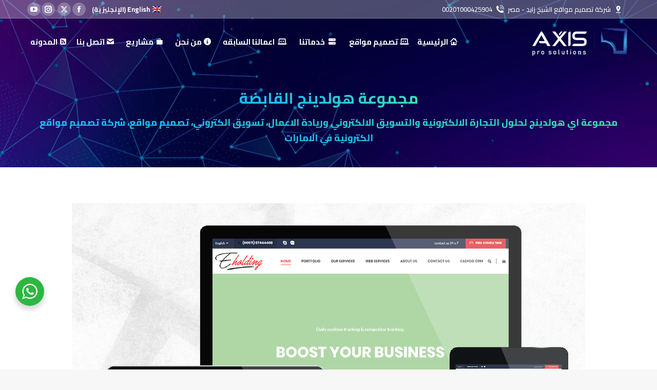

--- FILE ---
content_type: text/html; charset=UTF-8
request_url: https://axsisnet.com/project/%D9%85%D8%AC%D9%85%D9%88%D8%B9%D8%A9-%D9%87%D9%88%D9%84%D8%AF%D9%8A%D9%86%D8%AC-%D8%A7%D9%84%D9%82%D8%A7%D8%A8%D8%B6%D8%A9/
body_size: 25297
content:
<!DOCTYPE html>
<!--[if !(IE 6) | !(IE 7) | !(IE 8)  ]><!-->
<html dir="rtl" lang="ar" prefix="og: https://ogp.me/ns#" class="no-js">
<!--<![endif]-->
<head>
	<meta charset="UTF-8" />
				<meta name="viewport" content="width=device-width, initial-scale=1, maximum-scale=1, user-scalable=0"/>
			<meta name="theme-color" content="#1ebbf0"/>	<link rel="profile" href="https://gmpg.org/xfn/11" />
		<style>img:is([sizes="auto" i], [sizes^="auto," i]) { contain-intrinsic-size: 3000px 1500px }</style>
	<link rel="alternate" hreflang="ar" href="https://axsisnet.com/project/%d9%85%d8%ac%d9%85%d9%88%d8%b9%d8%a9-%d9%87%d9%88%d9%84%d8%af%d9%8a%d9%86%d8%ac-%d8%a7%d9%84%d9%82%d8%a7%d8%a8%d8%b6%d8%a9/" />
<link rel="alternate" hreflang="en" href="https://axsisnet.com/en/project/e-holding-business-solutions-agency/" />
<link rel="alternate" hreflang="x-default" href="https://axsisnet.com/project/%d9%85%d8%ac%d9%85%d9%88%d8%b9%d8%a9-%d9%87%d9%88%d9%84%d8%af%d9%8a%d9%86%d8%ac-%d8%a7%d9%84%d9%82%d8%a7%d8%a8%d8%b6%d8%a9/" />

<!-- تحسين مُحركات البحث بواسطة رانك ماث برو (Rank Math PRO)-  https://s.rankmath.com/home -->
<title>مجموعة اي هولدينج لحلول التجارة الالكترونية والتسويق</title>
<meta name="description" content="مجموعة اي هولدينج لحلول التجارة الالكترونية والتسويق الالكتروني وريادة الاعمال، تسويق الكتروني، تصميم مواقع، شركة تصميم مواقع الكترونية في الامارات"/>
<meta name="robots" content="follow, index, max-snippet:-1, max-video-preview:-1, max-image-preview:large"/>
<link rel="canonical" href="https://axsisnet.com/project/%d9%85%d8%ac%d9%85%d9%88%d8%b9%d8%a9-%d9%87%d9%88%d9%84%d8%af%d9%8a%d9%86%d8%ac-%d8%a7%d9%84%d9%82%d8%a7%d8%a8%d8%b6%d8%a9/" />
<meta property="og:locale" content="ar_AR" />
<meta property="og:type" content="article" />
<meta property="og:title" content="مجموعة اي هولدينج لحلول التجارة الالكترونية والتسويق" />
<meta property="og:description" content="مجموعة اي هولدينج لحلول التجارة الالكترونية والتسويق الالكتروني وريادة الاعمال، تسويق الكتروني، تصميم مواقع، شركة تصميم مواقع الكترونية في الامارات" />
<meta property="og:url" content="https://axsisnet.com/project/%d9%85%d8%ac%d9%85%d9%88%d8%b9%d8%a9-%d9%87%d9%88%d9%84%d8%af%d9%8a%d9%86%d8%ac-%d8%a7%d9%84%d9%82%d8%a7%d8%a8%d8%b6%d8%a9/" />
<meta property="og:site_name" content="شركة اكسس لحلول التجارة الالكترونية | شركة تصميم مواقع" />
<meta property="og:updated_time" content="2022-12-30T00:33:51+02:00" />
<meta property="og:image" content="https://axsisnet.com/wp-content/uploads/2018/07/axis-portfolio-eholding.biz_.png" />
<meta property="og:image:secure_url" content="https://axsisnet.com/wp-content/uploads/2018/07/axis-portfolio-eholding.biz_.png" />
<meta property="og:image:width" content="1000" />
<meta property="og:image:height" content="667" />
<meta property="og:image:alt" content="مجموعة اي هولدينج" />
<meta property="og:image:type" content="image/png" />
<meta name="twitter:card" content="summary_large_image" />
<meta name="twitter:title" content="مجموعة اي هولدينج لحلول التجارة الالكترونية والتسويق" />
<meta name="twitter:description" content="مجموعة اي هولدينج لحلول التجارة الالكترونية والتسويق الالكتروني وريادة الاعمال، تسويق الكتروني، تصميم مواقع، شركة تصميم مواقع الكترونية في الامارات" />
<meta name="twitter:image" content="https://axsisnet.com/wp-content/uploads/2018/07/axis-portfolio-eholding.biz_.png" />
<!-- /إضافة تحسين محركات البحث لووردبريس Rank Math -->

<script type='application/javascript'>console.log('PixelYourSite PRO version 9.3.4');</script>
<link rel='dns-prefetch' href='//cdnjs.cloudflare.com' />
<link rel='dns-prefetch' href='//fonts.googleapis.com' />
<link rel="alternate" type="application/rss+xml" title="شركة اكسس حلول التجارة الالكترونية &laquo; الخلاصة" href="https://axsisnet.com/feed/" />
<link rel="alternate" type="application/rss+xml" title="شركة اكسس حلول التجارة الالكترونية &laquo; خلاصة التعليقات" href="https://axsisnet.com/comments/feed/" />
<script>
window._wpemojiSettings = {"baseUrl":"https:\/\/s.w.org\/images\/core\/emoji\/16.0.1\/72x72\/","ext":".png","svgUrl":"https:\/\/s.w.org\/images\/core\/emoji\/16.0.1\/svg\/","svgExt":".svg","source":{"concatemoji":"https:\/\/axsisnet.com\/wp-includes\/js\/wp-emoji-release.min.js?ver=dad6103ec4f939c501bd36dc721f8d9c"}};
/*! This file is auto-generated */
!function(s,n){var o,i,e;function c(e){try{var t={supportTests:e,timestamp:(new Date).valueOf()};sessionStorage.setItem(o,JSON.stringify(t))}catch(e){}}function p(e,t,n){e.clearRect(0,0,e.canvas.width,e.canvas.height),e.fillText(t,0,0);var t=new Uint32Array(e.getImageData(0,0,e.canvas.width,e.canvas.height).data),a=(e.clearRect(0,0,e.canvas.width,e.canvas.height),e.fillText(n,0,0),new Uint32Array(e.getImageData(0,0,e.canvas.width,e.canvas.height).data));return t.every(function(e,t){return e===a[t]})}function u(e,t){e.clearRect(0,0,e.canvas.width,e.canvas.height),e.fillText(t,0,0);for(var n=e.getImageData(16,16,1,1),a=0;a<n.data.length;a++)if(0!==n.data[a])return!1;return!0}function f(e,t,n,a){switch(t){case"flag":return n(e,"\ud83c\udff3\ufe0f\u200d\u26a7\ufe0f","\ud83c\udff3\ufe0f\u200b\u26a7\ufe0f")?!1:!n(e,"\ud83c\udde8\ud83c\uddf6","\ud83c\udde8\u200b\ud83c\uddf6")&&!n(e,"\ud83c\udff4\udb40\udc67\udb40\udc62\udb40\udc65\udb40\udc6e\udb40\udc67\udb40\udc7f","\ud83c\udff4\u200b\udb40\udc67\u200b\udb40\udc62\u200b\udb40\udc65\u200b\udb40\udc6e\u200b\udb40\udc67\u200b\udb40\udc7f");case"emoji":return!a(e,"\ud83e\udedf")}return!1}function g(e,t,n,a){var r="undefined"!=typeof WorkerGlobalScope&&self instanceof WorkerGlobalScope?new OffscreenCanvas(300,150):s.createElement("canvas"),o=r.getContext("2d",{willReadFrequently:!0}),i=(o.textBaseline="top",o.font="600 32px Arial",{});return e.forEach(function(e){i[e]=t(o,e,n,a)}),i}function t(e){var t=s.createElement("script");t.src=e,t.defer=!0,s.head.appendChild(t)}"undefined"!=typeof Promise&&(o="wpEmojiSettingsSupports",i=["flag","emoji"],n.supports={everything:!0,everythingExceptFlag:!0},e=new Promise(function(e){s.addEventListener("DOMContentLoaded",e,{once:!0})}),new Promise(function(t){var n=function(){try{var e=JSON.parse(sessionStorage.getItem(o));if("object"==typeof e&&"number"==typeof e.timestamp&&(new Date).valueOf()<e.timestamp+604800&&"object"==typeof e.supportTests)return e.supportTests}catch(e){}return null}();if(!n){if("undefined"!=typeof Worker&&"undefined"!=typeof OffscreenCanvas&&"undefined"!=typeof URL&&URL.createObjectURL&&"undefined"!=typeof Blob)try{var e="postMessage("+g.toString()+"("+[JSON.stringify(i),f.toString(),p.toString(),u.toString()].join(",")+"));",a=new Blob([e],{type:"text/javascript"}),r=new Worker(URL.createObjectURL(a),{name:"wpTestEmojiSupports"});return void(r.onmessage=function(e){c(n=e.data),r.terminate(),t(n)})}catch(e){}c(n=g(i,f,p,u))}t(n)}).then(function(e){for(var t in e)n.supports[t]=e[t],n.supports.everything=n.supports.everything&&n.supports[t],"flag"!==t&&(n.supports.everythingExceptFlag=n.supports.everythingExceptFlag&&n.supports[t]);n.supports.everythingExceptFlag=n.supports.everythingExceptFlag&&!n.supports.flag,n.DOMReady=!1,n.readyCallback=function(){n.DOMReady=!0}}).then(function(){return e}).then(function(){var e;n.supports.everything||(n.readyCallback(),(e=n.source||{}).concatemoji?t(e.concatemoji):e.wpemoji&&e.twemoji&&(t(e.twemoji),t(e.wpemoji)))}))}((window,document),window._wpemojiSettings);
</script>
<style id='wp-emoji-styles-inline-css'>

	img.wp-smiley, img.emoji {
		display: inline !important;
		border: none !important;
		box-shadow: none !important;
		height: 1em !important;
		width: 1em !important;
		margin: 0 0.07em !important;
		vertical-align: -0.1em !important;
		background: none !important;
		padding: 0 !important;
	}
</style>
<style id='classic-theme-styles-inline-css'>
/*! This file is auto-generated */
.wp-block-button__link{color:#fff;background-color:#32373c;border-radius:9999px;box-shadow:none;text-decoration:none;padding:calc(.667em + 2px) calc(1.333em + 2px);font-size:1.125em}.wp-block-file__button{background:#32373c;color:#fff;text-decoration:none}
</style>
<style id='rank-math-toc-block-style-inline-css'>
.wp-block-rank-math-toc-block nav ol{counter-reset:item}.wp-block-rank-math-toc-block nav ol li{display:block}.wp-block-rank-math-toc-block nav ol li:before{content:counters(item, ".") ". ";counter-increment:item}

</style>
<style id='rank-math-rich-snippet-style-inline-css'>
/*!
* Plugin:  Rank Math
* URL: https://rankmath.com/wordpress/plugin/seo-suite/
* Name:  rank-math-review-snippet.css
*/@-webkit-keyframes spin{0%{-webkit-transform:rotate(0deg)}100%{-webkit-transform:rotate(-360deg)}}@keyframes spin{0%{-webkit-transform:rotate(0deg)}100%{-webkit-transform:rotate(-360deg)}}@keyframes bounce{from{-webkit-transform:translateY(0px);transform:translateY(0px)}to{-webkit-transform:translateY(-5px);transform:translateY(-5px)}}@-webkit-keyframes bounce{from{-webkit-transform:translateY(0px);transform:translateY(0px)}to{-webkit-transform:translateY(-5px);transform:translateY(-5px)}}@-webkit-keyframes loading{0%{background-size:20% 50% ,20% 50% ,20% 50%}20%{background-size:20% 20% ,20% 50% ,20% 50%}40%{background-size:20% 100%,20% 20% ,20% 50%}60%{background-size:20% 50% ,20% 100%,20% 20%}80%{background-size:20% 50% ,20% 50% ,20% 100%}100%{background-size:20% 50% ,20% 50% ,20% 50%}}@keyframes loading{0%{background-size:20% 50% ,20% 50% ,20% 50%}20%{background-size:20% 20% ,20% 50% ,20% 50%}40%{background-size:20% 100%,20% 20% ,20% 50%}60%{background-size:20% 50% ,20% 100%,20% 20%}80%{background-size:20% 50% ,20% 50% ,20% 100%}100%{background-size:20% 50% ,20% 50% ,20% 50%}}:root{--rankmath-wp-adminbar-height: 0}#rank-math-rich-snippet-wrapper{overflow:hidden}#rank-math-rich-snippet-wrapper h5.rank-math-title{display:block;font-size:18px;line-height:1.4}#rank-math-rich-snippet-wrapper .rank-math-review-image{float:right;max-width:40%;margin-left:15px}#rank-math-rich-snippet-wrapper .rank-math-review-data{margin-bottom:15px}#rank-math-rich-snippet-wrapper .rank-math-total-wrapper{width:100%;padding:0 0 20px 0;float:left;clear:both;position:relative;-webkit-box-sizing:border-box;box-sizing:border-box}#rank-math-rich-snippet-wrapper .rank-math-total-wrapper .rank-math-total{border:0;display:block;margin:0;width:auto;float:left;text-align:left;padding:0;font-size:24px;line-height:1;font-weight:700;-webkit-box-sizing:border-box;box-sizing:border-box;overflow:hidden}#rank-math-rich-snippet-wrapper .rank-math-total-wrapper .rank-math-review-star{float:left;margin-left:15px;margin-top:5px;position:relative;z-index:99;line-height:1}#rank-math-rich-snippet-wrapper .rank-math-total-wrapper .rank-math-review-star .rank-math-review-result-wrapper{display:inline-block;white-space:nowrap;position:relative;color:#e7e7e7}#rank-math-rich-snippet-wrapper .rank-math-total-wrapper .rank-math-review-star .rank-math-review-result-wrapper .rank-math-review-result{position:absolute;top:0;left:0;overflow:hidden;white-space:nowrap;color:#ffbe01}#rank-math-rich-snippet-wrapper .rank-math-total-wrapper .rank-math-review-star .rank-math-review-result-wrapper i{font-size:18px;-webkit-text-stroke-width:1px;font-style:normal;padding:0 2px;line-height:inherit}#rank-math-rich-snippet-wrapper .rank-math-total-wrapper .rank-math-review-star .rank-math-review-result-wrapper i:before{content:"\2605"}body.rtl #rank-math-rich-snippet-wrapper .rank-math-review-image{float:left;margin-left:0;margin-right:15px}body.rtl #rank-math-rich-snippet-wrapper .rank-math-total-wrapper .rank-math-total{float:right}body.rtl #rank-math-rich-snippet-wrapper .rank-math-total-wrapper .rank-math-review-star{float:right;margin-left:0;margin-right:15px}body.rtl #rank-math-rich-snippet-wrapper .rank-math-total-wrapper .rank-math-review-star .rank-math-review-result{left:auto;right:0}@media screen and (max-width: 480px){#rank-math-rich-snippet-wrapper .rank-math-review-image{display:block;max-width:100%;width:100%;text-align:center;margin-right:0}#rank-math-rich-snippet-wrapper .rank-math-review-data{clear:both}}.clear{clear:both}

</style>
<link rel='stylesheet' id='nta-css-popup-rtl-css' href='https://axsisnet.com/wp-content/plugins/whatsapp-for-wordpress/assets/dist/css/style-rtl.css?ver=dad6103ec4f939c501bd36dc721f8d9c' media='all' />
<link rel='stylesheet' id='contact-form-7-css' href='https://axsisnet.com/wp-content/plugins/contact-form-7/includes/css/styles.css?ver=6.1' media='all' />
<link rel='stylesheet' id='contact-form-7-rtl-css' href='https://axsisnet.com/wp-content/plugins/contact-form-7/includes/css/styles-rtl.css?ver=6.1' media='all' />
<link rel='stylesheet' id='go-pricing-styles-css' href='https://axsisnet.com/wp-content/plugins/go_pricing/assets/css/go_pricing_styles.css?ver=3.4' media='all' />
<link rel='stylesheet' id='wpml-blocks-css' href='https://axsisnet.com/wp-content/plugins/sitepress-multilingual-cms/dist/css/blocks/styles.css?ver=4.6.14' media='all' />
<link rel='stylesheet' id='wpforms-full-css' href='https://axsisnet.com/wp-content/plugins/wpforms/assets/css/wpforms-full.min.css?ver=1.7.2.2' media='all' />
<link rel='stylesheet' id='cms-navigation-style-base-css' href='https://axsisnet.com/wp-content/plugins/wpml-cms-nav/res/css/cms-navigation-base.css?ver=1.5.5' media='screen' />
<link rel='stylesheet' id='cms-navigation-style-css' href='https://axsisnet.com/wp-content/plugins/wpml-cms-nav/res/css/cms-navigation.css?ver=1.5.5' media='screen' />
<link rel='stylesheet' id='the7-font-css' href='https://axsisnet.com/wp-content/themes/dt-the7/fonts/icomoon-the7-font/icomoon-the7-font.min.css?ver=14.2.0' media='all' />
<link rel='stylesheet' id='the7-awesome-fonts-css' href='https://axsisnet.com/wp-content/themes/dt-the7/fonts/FontAwesome/css/all.min.css?ver=14.2.0' media='all' />
<link rel='stylesheet' id='the7-awesome-fonts-back-css' href='https://axsisnet.com/wp-content/themes/dt-the7/fonts/FontAwesome/back-compat.min.css?ver=14.2.0' media='all' />
<link rel='stylesheet' id='the7-Defaults-css' href='https://axsisnet.com/wp-content/uploads/smile_fonts/Defaults/Defaults.css?ver=dad6103ec4f939c501bd36dc721f8d9c' media='all' />
<link rel='stylesheet' id='the7-icomoon-material-24x24-css' href='https://axsisnet.com/wp-content/uploads/smile_fonts/icomoon-material-24x24/icomoon-material-24x24.css?ver=dad6103ec4f939c501bd36dc721f8d9c' media='all' />
<link rel='stylesheet' id='the7-icomoon-free-social-contact-16x16-css' href='https://axsisnet.com/wp-content/uploads/smile_fonts/icomoon-free-social-contact-16x16/icomoon-free-social-contact-16x16.css?ver=dad6103ec4f939c501bd36dc721f8d9c' media='all' />
<link rel='stylesheet' id='the7-icomoon-numbers-32x32-css' href='https://axsisnet.com/wp-content/uploads/smile_fonts/icomoon-numbers-32x32/icomoon-numbers-32x32.css?ver=dad6103ec4f939c501bd36dc721f8d9c' media='all' />
<link rel='stylesheet' id='js_composer_front-css' href='//axsisnet.com/wp-content/uploads/js_composer/js_composer_front_custom.css?ver=6.6.0.1' media='all' />
<link rel='stylesheet' id='dt-web-fonts-css' href='https://fonts.googleapis.com/css?family=Cairo:400,400italic,500,600,700%7CRoboto:400,600,700%7CEl+Messiri:400,600,700&#038;display=swap' media='all' />
<link rel='stylesheet' id='dt-main-css' href='https://axsisnet.com/wp-content/themes/dt-the7/css/main.min.css?ver=14.2.0' media='all' />
<style id='dt-main-inline-css'>
body #load {
  display: block;
  height: 100%;
  overflow: hidden;
  position: fixed;
  width: 100%;
  z-index: 9901;
  opacity: 1;
  visibility: visible;
  transition: all .35s ease-out;
}
.load-wrap {
  width: 100%;
  height: 100%;
  background-position: center center;
  background-repeat: no-repeat;
  text-align: center;
  display: -ms-flexbox;
  display: -ms-flex;
  display: flex;
  -ms-align-items: center;
  -ms-flex-align: center;
  align-items: center;
  -ms-flex-flow: column wrap;
  flex-flow: column wrap;
  -ms-flex-pack: center;
  -ms-justify-content: center;
  justify-content: center;
}
.load-wrap > svg {
  position: absolute;
  top: 50%;
  left: 50%;
  transform: translate(-50%,-50%);
}
#load {
  background: var(--the7-elementor-beautiful-loading-bg,#ffffff);
  --the7-beautiful-spinner-color2: var(--the7-beautiful-spinner-color,rgba(51,51,51,0.25));
}

</style>
<link rel='stylesheet' id='the7-custom-scrollbar-css' href='https://axsisnet.com/wp-content/themes/dt-the7/lib/custom-scrollbar/custom-scrollbar.min.css?ver=14.2.0' media='all' />
<link rel='stylesheet' id='the7-wpbakery-css' href='https://axsisnet.com/wp-content/themes/dt-the7/css/wpbakery.min.css?ver=14.2.0' media='all' />
<link rel='stylesheet' id='the7-core-css' href='https://axsisnet.com/wp-content/plugins/dt-the7-core/assets/css/post-type.min.css?ver=2.7.11' media='all' />
<link rel='stylesheet' id='the7-css-vars-css' href='https://axsisnet.com/wp-content/uploads/the7-css/css-vars.css?ver=3a12598c3727' media='all' />
<link rel='stylesheet' id='dt-custom-css' href='https://axsisnet.com/wp-content/uploads/the7-css/custom.css?ver=3a12598c3727' media='all' />
<link rel='stylesheet' id='dt-media-css' href='https://axsisnet.com/wp-content/uploads/the7-css/media.css?ver=3a12598c3727' media='all' />
<link rel='stylesheet' id='the7-mega-menu-css' href='https://axsisnet.com/wp-content/uploads/the7-css/mega-menu.css?ver=3a12598c3727' media='all' />
<link rel='stylesheet' id='the7-elements-albums-portfolio-css' href='https://axsisnet.com/wp-content/uploads/the7-css/the7-elements-albums-portfolio.css?ver=3a12598c3727' media='all' />
<link rel='stylesheet' id='wpml.less-css' href='https://axsisnet.com/wp-content/uploads/the7-css/compatibility/wpml.css?ver=3a12598c3727' media='all' />
<link rel='stylesheet' id='the7-elements-css' href='https://axsisnet.com/wp-content/uploads/the7-css/post-type-dynamic.css?ver=3a12598c3727' media='all' />
<link rel='stylesheet' id='style-css' href='https://axsisnet.com/wp-content/themes/dt-the7/style.css?ver=14.2.0' media='all' />
<link rel='stylesheet' id='ultimate-vc-addons-google-fonts-css' href='https://fonts.googleapis.com/css?family=Cairo:regular,700,900&#038;subset=arabic,latin,latin-ext' media='all' />
<link rel='stylesheet' id='ultimate-vc-addons-style-css' href='https://axsisnet.com/wp-content/plugins/Ultimate_VC_Addons/assets/min-css/style-rtl.min.css?ver=3.21.1' media='all' />
<link rel='stylesheet' id='ultimate-vc-addons-headings-style-css' href='https://axsisnet.com/wp-content/plugins/Ultimate_VC_Addons/assets/min-css/headings-rtl.min.css?ver=3.21.1' media='all' />
<script src="https://axsisnet.com/wp-includes/js/jquery/jquery.min.js?ver=3.7.1" id="jquery-core-js"></script>
<script src="https://axsisnet.com/wp-includes/js/jquery/jquery-migrate.min.js?ver=3.4.1" id="jquery-migrate-js"></script>
<script id="wpml-cookie-js-extra">
var wpml_cookies = {"wp-wpml_current_language":{"value":"ar","expires":1,"path":"\/"}};
var wpml_cookies = {"wp-wpml_current_language":{"value":"ar","expires":1,"path":"\/"}};
</script>
<script src="https://axsisnet.com/wp-content/plugins/sitepress-multilingual-cms/res/js/cookies/language-cookie.js?ver=4.6.14" id="wpml-cookie-js" defer data-wp-strategy="defer"></script>
<script id="gw-tweenmax-js-before">
var oldGS=window.GreenSockGlobals,oldGSQueue=window._gsQueue,oldGSDefine=window._gsDefine;window._gsDefine=null;delete(window._gsDefine);var gwGS=window.GreenSockGlobals={};
</script>
<script src="https://cdnjs.cloudflare.com/ajax/libs/gsap/1.11.2/TweenMax.min.js" id="gw-tweenmax-js"></script>
<script id="gw-tweenmax-js-after">
try{window.GreenSockGlobals=null;window._gsQueue=null;window._gsDefine=null;delete(window.GreenSockGlobals);delete(window._gsQueue);delete(window._gsDefine);window.GreenSockGlobals=oldGS;window._gsQueue=oldGSQueue;window._gsDefine=oldGSDefine;}catch(e){}
</script>
<script src="//axsisnet.com/wp-content/plugins/revslider/sr6/assets/js/rbtools.min.js?ver=6.7.29" async id="tp-tools-js"></script>
<script src="//axsisnet.com/wp-content/plugins/revslider/sr6/assets/js/rs6.min.js?ver=6.7.35" async id="revmin-js"></script>
<script src="https://axsisnet.com/wp-content/plugins/pixelyoursite-pro/dist/scripts/js.cookie-2.1.3.min.js?ver=2.1.3" id="js-cookie-js"></script>
<script src="https://axsisnet.com/wp-content/plugins/pixelyoursite-pro/dist/scripts/jquery.bind-first-0.2.3.min.js?ver=dad6103ec4f939c501bd36dc721f8d9c" id="jquery-bind-first-js"></script>
<script id="pys-js-extra">
var pysOptions = {"staticEvents":{"facebook":{"init_event":[{"delay":0,"type":"static","name":"PageView","pixelIds":["396057037537956"],"params":{"page_title":"\u0645\u062c\u0645\u0648\u0639\u0629 \u0647\u0648\u0644\u062f\u064a\u0646\u062c \u0627\u0644\u0642\u0627\u0628\u0636\u0629","post_type":"dt_portfolio","post_id":61999,"plugin":"PixelYourSite","event_url":"axsisnet.com\/project\/%D9%85%D8%AC%D9%85%D9%88%D8%B9%D8%A9-%D9%87%D9%88%D9%84%D8%AF%D9%8A%D9%86%D8%AC-%D8%A7%D9%84%D9%82%D8%A7%D8%A8%D8%B6%D8%A9\/","user_role":"guest"},"e_id":"init_event","ids":[],"hasTimeWindow":false,"timeWindow":0,"eventID":"","woo_order":"","edd_order":""}]}},"dynamicEvents":[],"triggerEvents":[],"triggerEventTypes":[],"facebook":{"pixelIds":["396057037537956"],"advancedMatchingEnabled":false,"advancedMatching":[],"removeMetadata":false,"wooVariableAsSimple":false,"serverApiEnabled":false,"ajaxForServerEvent":true,"wooCRSendFromServer":false,"send_external_id":true},"debug":"","siteUrl":"https:\/\/axsisnet.com","ajaxUrl":"https:\/\/axsisnet.com\/wp-admin\/admin-ajax.php","trackUTMs":"1","trackTrafficSource":"1","user_id":"0","enable_lading_page_param":"1","cookie_duration":"7","enable_event_day_param":"1","enable_event_month_param":"1","enable_event_time_param":"1","enable_remove_target_url_param":"1","enable_remove_download_url_param":"1","visit_data_model":"first_visit","last_visit_duration":"60","enable_auto_save_advance_matching":"1","advance_matching_fn_names":["","first_name","first-name","first name","name"],"advance_matching_ln_names":["","last_name","last-name","last name"],"advance_matching_tel_names":["","phone","tel"],"gdpr":{"ajax_enabled":false,"all_disabled_by_api":false,"facebook_disabled_by_api":false,"tiktok_disabled_by_api":false,"analytics_disabled_by_api":false,"google_ads_disabled_by_api":false,"pinterest_disabled_by_api":false,"bing_disabled_by_api":false,"facebook_prior_consent_enabled":true,"tiktok_prior_consent_enabled":true,"analytics_prior_consent_enabled":true,"google_ads_prior_consent_enabled":true,"pinterest_prior_consent_enabled":true,"bing_prior_consent_enabled":true,"cookiebot_integration_enabled":false,"cookiebot_facebook_consent_category":"marketing","cookiebot_analytics_consent_category":"statistics","cookiebot_google_ads_consent_category":"marketing","cookiebot_pinterest_consent_category":"marketing","cookiebot_bing_consent_category":"marketing","cookie_notice_integration_enabled":false,"cookie_law_info_integration_enabled":false,"real_cookie_banner_integration_enabled":false,"consent_magic_integration_enabled":false},"automatic":{"enable_youtube":true,"enable_vimeo":true,"enable_video":true},"woo":{"enabled":false},"edd":{"enabled":false}};
</script>
<script src="https://axsisnet.com/wp-content/plugins/pixelyoursite-pro/dist/scripts/public.js?ver=9.3.4" id="pys-js"></script>
<script id="dt-above-fold-js-extra">
var dtLocal = {"themeUrl":"https:\/\/axsisnet.com\/wp-content\/themes\/dt-the7","passText":"To view this protected post, enter the password below:","moreButtonText":{"loading":"Loading...","loadMore":"Load more"},"postID":"61999","ajaxurl":"https:\/\/axsisnet.com\/wp-admin\/admin-ajax.php","REST":{"baseUrl":"https:\/\/axsisnet.com\/wp-json\/the7\/v1","endpoints":{"sendMail":"\/send-mail"}},"contactMessages":{"required":"One or more fields have an error. Please check and try again.","terms":"Please accept the privacy policy.","fillTheCaptchaError":"Please, fill the captcha."},"captchaSiteKey":"6LcFzbIUAAAAAO_4MRvR-MAldD5mfuP60bjTBMwg","ajaxNonce":"372c1922d6","pageData":"","themeSettings":{"smoothScroll":"off","lazyLoading":false,"desktopHeader":{"height":90},"ToggleCaptionEnabled":"disabled","ToggleCaption":"Navigation","floatingHeader":{"showAfter":94,"showMenu":true,"height":60,"logo":{"showLogo":true,"html":"<img class=\" preload-me\" src=\"https:\/\/axsisnet.com\/wp-content\/uploads\/2019\/05\/logo-44-axisprosolutions-\u0634\u0631\u0643\u0629-\u0627\u0643\u0633\u0633-\u0634\u0631\u0643\u0629-\u062a\u0635\u0645\u064a\u0645-\u0645\u0648\u0627\u0642\u0639-.png\" srcset=\"https:\/\/axsisnet.com\/wp-content\/uploads\/2019\/05\/logo-44-axisprosolutions-\u0634\u0631\u0643\u0629-\u0627\u0643\u0633\u0633-\u0634\u0631\u0643\u0629-\u062a\u0635\u0645\u064a\u0645-\u0645\u0648\u0627\u0642\u0639-.png 147w, https:\/\/axsisnet.com\/wp-content\/uploads\/2019\/05\/logo-88-axisprosolutions-\u0634\u0631\u0643\u0629-\u0627\u0643\u0633\u0633-\u0634\u0631\u0643\u0629-\u062a\u0635\u0645\u064a\u0645-\u0645\u0648\u0627\u0642\u0639-.png 294w\" width=\"147\" height=\"44\"   sizes=\"147px\" alt=\"\u0634\u0631\u0643\u0629 \u0627\u0643\u0633\u0633 \u062d\u0644\u0648\u0644 \u0627\u0644\u062a\u062c\u0627\u0631\u0629 \u0627\u0644\u0627\u0644\u0643\u062a\u0631\u0648\u0646\u064a\u0629\" \/>","url":"https:\/\/axsisnet.com\/"}},"topLine":{"floatingTopLine":{"logo":{"showLogo":false,"html":""}}},"mobileHeader":{"firstSwitchPoint":992,"secondSwitchPoint":600,"firstSwitchPointHeight":60,"secondSwitchPointHeight":60,"mobileToggleCaptionEnabled":"disabled","mobileToggleCaption":"Menu"},"stickyMobileHeaderFirstSwitch":{"logo":{"html":"<img class=\" preload-me\" src=\"https:\/\/axsisnet.com\/wp-content\/uploads\/2021\/05\/logo-b-40.png\" srcset=\"https:\/\/axsisnet.com\/wp-content\/uploads\/2021\/05\/logo-b-40.png 134w, https:\/\/axsisnet.com\/wp-content\/uploads\/2021\/05\/logo-b-40.png 134w\" width=\"134\" height=\"40\"   sizes=\"134px\" alt=\"\u0634\u0631\u0643\u0629 \u0627\u0643\u0633\u0633 \u062d\u0644\u0648\u0644 \u0627\u0644\u062a\u062c\u0627\u0631\u0629 \u0627\u0644\u0627\u0644\u0643\u062a\u0631\u0648\u0646\u064a\u0629\" \/>"}},"stickyMobileHeaderSecondSwitch":{"logo":{"html":"<img class=\" preload-me\" src=\"https:\/\/axsisnet.com\/wp-content\/uploads\/2021\/05\/logo-b-40.png\" srcset=\"https:\/\/axsisnet.com\/wp-content\/uploads\/2021\/05\/logo-b-40.png 134w, https:\/\/axsisnet.com\/wp-content\/uploads\/2021\/05\/logo-b-40.png 134w\" width=\"134\" height=\"40\"   sizes=\"134px\" alt=\"\u0634\u0631\u0643\u0629 \u0627\u0643\u0633\u0633 \u062d\u0644\u0648\u0644 \u0627\u0644\u062a\u062c\u0627\u0631\u0629 \u0627\u0644\u0627\u0644\u0643\u062a\u0631\u0648\u0646\u064a\u0629\" \/>"}},"sidebar":{"switchPoint":990},"boxedWidth":"1280px"},"VCMobileScreenWidth":"778"};
var dtShare = {"shareButtonText":{"facebook":"Share on Facebook","twitter":"Share on X","pinterest":"Pin it","linkedin":"Share on Linkedin","whatsapp":"Share on Whatsapp"},"overlayOpacity":"85"};
</script>
<script src="https://axsisnet.com/wp-content/themes/dt-the7/js/above-the-fold.min.js?ver=14.2.0" id="dt-above-fold-js"></script>
<script src="https://axsisnet.com/wp-content/plugins/Ultimate_VC_Addons/assets/min-js/ultimate-params.min.js?ver=3.21.1" id="ultimate-vc-addons-params-js"></script>
<script src="https://axsisnet.com/wp-content/plugins/Ultimate_VC_Addons/assets/min-js/custom.min.js?ver=3.21.1" id="ultimate-vc-addons-custom-js"></script>
<script src="https://axsisnet.com/wp-content/plugins/Ultimate_VC_Addons/assets/min-js/headings.min.js?ver=3.21.1" id="ultimate-vc-addons-headings-script-js"></script>
<link rel="https://api.w.org/" href="https://axsisnet.com/wp-json/" /><link rel="alternate" title="JSON" type="application/json" href="https://axsisnet.com/wp-json/wp/v2/dt_portfolio/61999" /><link rel="EditURI" type="application/rsd+xml" title="RSD" href="https://axsisnet.com/xmlrpc.php?rsd" />
<link rel="stylesheet" href="https://axsisnet.com/wp-content/themes/dt-the7/rtl.css" media="screen" />
<link rel='shortlink' href='https://axsisnet.com/?p=61999' />
<link rel="alternate" title="oEmbed (JSON)" type="application/json+oembed" href="https://axsisnet.com/wp-json/oembed/1.0/embed?url=https%3A%2F%2Faxsisnet.com%2Fproject%2F%25d9%2585%25d8%25ac%25d9%2585%25d9%2588%25d8%25b9%25d8%25a9-%25d9%2587%25d9%2588%25d9%2584%25d8%25af%25d9%258a%25d9%2586%25d8%25ac-%25d8%25a7%25d9%2584%25d9%2582%25d8%25a7%25d8%25a8%25d8%25b6%25d8%25a9%2F" />
<link rel="alternate" title="oEmbed (XML)" type="text/xml+oembed" href="https://axsisnet.com/wp-json/oembed/1.0/embed?url=https%3A%2F%2Faxsisnet.com%2Fproject%2F%25d9%2585%25d8%25ac%25d9%2585%25d9%2588%25d8%25b9%25d8%25a9-%25d9%2587%25d9%2588%25d9%2584%25d8%25af%25d9%258a%25d9%2586%25d8%25ac-%25d8%25a7%25d9%2584%25d9%2582%25d8%25a7%25d8%25a8%25d8%25b6%25d8%25a9%2F&#038;format=xml" />
<!-- Google Tag Manager -->
<script>(function(w,d,s,l,i){w[l]=w[l]||[];w[l].push({'gtm.start':
new Date().getTime(),event:'gtm.js'});var f=d.getElementsByTagName(s)[0],
j=d.createElement(s),dl=l!='dataLayer'?'&l='+l:'';j.async=true;j.src=
'https://www.googletagmanager.com/gtm.js?id='+i+dl;f.parentNode.insertBefore(j,f);
})(window,document,'script','dataLayer','GTM-WH457WK');</script>
<!-- End Google Tag Manager --><meta name="generator" content="WPML ver:4.6.14 stt:5,1;" />
<meta name="generator" content="Powered by WPBakery Page Builder - drag and drop page builder for WordPress."/>
<meta name="generator" content="Powered by Slider Revolution 6.7.35 - responsive, Mobile-Friendly Slider Plugin for WordPress with comfortable drag and drop interface." />
<script type="text/javascript" id="the7-loader-script">
document.addEventListener("DOMContentLoaded", function(event) {
	var load = document.getElementById("load");
	if(!load.classList.contains('loader-removed')){
		var removeLoading = setTimeout(function() {
			load.className += " loader-removed";
		}, 300);
	}
});
</script>
		<link rel="icon" href="https://axsisnet.com/wp-content/uploads/2021/05/icon-32-axisprosolutions-شركة-اكسس-شركة-تصميم-مواقع-.png" type="image/png" sizes="16x16"/><link rel="icon" href="https://axsisnet.com/wp-content/uploads/2019/05/Icon-36-1.png" type="image/png" sizes="32x32"/><link rel="apple-touch-icon" href="https://axsisnet.com/wp-content/uploads/2019/05/Icon-60.png"><link rel="apple-touch-icon" sizes="76x76" href="https://axsisnet.com/wp-content/uploads/2019/05/Icon-76.png"><link rel="apple-touch-icon" sizes="120x120" href="https://axsisnet.com/wp-content/uploads/2019/05/Icon-120.png"><link rel="apple-touch-icon" sizes="152x152" href="https://axsisnet.com/wp-content/uploads/2019/05/Icon-152.png"><script>function setREVStartSize(e){
			//window.requestAnimationFrame(function() {
				window.RSIW = window.RSIW===undefined ? window.innerWidth : window.RSIW;
				window.RSIH = window.RSIH===undefined ? window.innerHeight : window.RSIH;
				try {
					var pw = document.getElementById(e.c).parentNode.offsetWidth,
						newh;
					pw = pw===0 || isNaN(pw) || (e.l=="fullwidth" || e.layout=="fullwidth") ? window.RSIW : pw;
					e.tabw = e.tabw===undefined ? 0 : parseInt(e.tabw);
					e.thumbw = e.thumbw===undefined ? 0 : parseInt(e.thumbw);
					e.tabh = e.tabh===undefined ? 0 : parseInt(e.tabh);
					e.thumbh = e.thumbh===undefined ? 0 : parseInt(e.thumbh);
					e.tabhide = e.tabhide===undefined ? 0 : parseInt(e.tabhide);
					e.thumbhide = e.thumbhide===undefined ? 0 : parseInt(e.thumbhide);
					e.mh = e.mh===undefined || e.mh=="" || e.mh==="auto" ? 0 : parseInt(e.mh,0);
					if(e.layout==="fullscreen" || e.l==="fullscreen")
						newh = Math.max(e.mh,window.RSIH);
					else{
						e.gw = Array.isArray(e.gw) ? e.gw : [e.gw];
						for (var i in e.rl) if (e.gw[i]===undefined || e.gw[i]===0) e.gw[i] = e.gw[i-1];
						e.gh = e.el===undefined || e.el==="" || (Array.isArray(e.el) && e.el.length==0)? e.gh : e.el;
						e.gh = Array.isArray(e.gh) ? e.gh : [e.gh];
						for (var i in e.rl) if (e.gh[i]===undefined || e.gh[i]===0) e.gh[i] = e.gh[i-1];
											
						var nl = new Array(e.rl.length),
							ix = 0,
							sl;
						e.tabw = e.tabhide>=pw ? 0 : e.tabw;
						e.thumbw = e.thumbhide>=pw ? 0 : e.thumbw;
						e.tabh = e.tabhide>=pw ? 0 : e.tabh;
						e.thumbh = e.thumbhide>=pw ? 0 : e.thumbh;
						for (var i in e.rl) nl[i] = e.rl[i]<window.RSIW ? 0 : e.rl[i];
						sl = nl[0];
						for (var i in nl) if (sl>nl[i] && nl[i]>0) { sl = nl[i]; ix=i;}
						var m = pw>(e.gw[ix]+e.tabw+e.thumbw) ? 1 : (pw-(e.tabw+e.thumbw)) / (e.gw[ix]);
						newh =  (e.gh[ix] * m) + (e.tabh + e.thumbh);
					}
					var el = document.getElementById(e.c);
					if (el!==null && el) el.style.height = newh+"px";
					el = document.getElementById(e.c+"_wrapper");
					if (el!==null && el) {
						el.style.height = newh+"px";
						el.style.display = "block";
					}
				} catch(e){
					console.log("Failure at Presize of Slider:" + e)
				}
			//});
		  };</script>
		<style id="wp-custom-css">
			
#wpadminbar .monsterinsights-adminbar-menu-item
{display: none !important;}

#wpadminbar .exactmetrics-adminbar-menu-item
{display: none !important;}


#wp-admin-bar-vc_inline-admin-bar-link
{display: none !important;}


#wp-admin-bar-translate
{display: none !important;}

#wp-admin-bar-site-name


#wp-admin-bar-duplicate-post
{display: none !important;}



#wp-admin-bar-stats
{display: none !important;}


#wp-admin-bar-wpforms-menu
{display: none !important;}

#wp-admin-bar-fvm_menu
{display: none !important;}


#wp-admin-bar-new-content
{display: none !important;}

#wp-admin-bar-wpo_purge_cache
{display: none !important;}

#wp-admin-bar-rank-math
{display: none !important;}

#wp-admin-bar-exactmetrics_frontend_button
{display: none !important;}

#wp-admin-bar-fvm_menu
{display: none !important;}

#wp-admin-bar-wpforms-menu
{display: none !important;}
		</style>
		<style type="text/css" data-type="vc_shortcodes-custom-css">.vc_custom_1671080287263{margin-bottom: 10px !important;padding-top: 40px !important;padding-right: 25px !important;padding-bottom: 10px !important;padding-left: 25px !important;}.vc_custom_1671079492970{padding-top: 20px !important;padding-right: 20px !important;padding-bottom: 20px !important;padding-left: 20px !important;background-color: #e5e5e5 !important;}</style><noscript><style> .wpb_animate_when_almost_visible { opacity: 1; }</style></noscript><!-- Global site tag (gtag.js) - Google Analytics -->
<script async src="https://www.googletagmanager.com/gtag/js?id=UA-130861364-2"></script>
<script>
  window.dataLayer = window.dataLayer || [];
  function gtag(){dataLayer.push(arguments);}
  gtag('js', new Date());

  gtag('config', 'UA-130861364-2');
</script>

<style id='the7-custom-inline-css' type='text/css'>
.sub-nav .menu-item i.fa,
.sub-nav .menu-item i.fas,
.sub-nav .menu-item i.far,
.sub-nav .menu-item i.fab {
	text-align: center;
	width: 1.25em;
}




div.wpforms-container-full .wpforms-form .wpforms-page-indicator.connector .wpforms-page-indicator-page
{
	float: center;
}


.wpforms-container .wpforms-form .choices__list--single .choices__item

{
	padding-right:25px !important;
	
		left:0 !important;
}


div.wpforms-container-full .wpforms-form .wpforms-page-indicator.progress .wpforms-page-indicator-page-progress
{right:0 !important}



#wpadminbar .monsterinsights-adminbar-menu-item
{display: none !important;}

#wpadminbar .exactmetrics-adminbar-menu-item
{display: none !important;}


#wp-admin-bar-vc_inline-admin-bar-link
{display: none !important;}


#wp-admin-bar-translate
{display: none !important;}

#wp-admin-bar-site-name


#wp-admin-bar-duplicate-post
{display: none !important;}



#wp-admin-bar-stats
{display: none !important;}


#wp-admin-bar-wpforms-menu
{display: none !important;}

#wp-admin-bar-fvm_menu
{display: none !important;}


#wp-admin-bar-new-content
{display: none !important;}

#wp-admin-bar-wpo_purge_cache
{display: none !important;}

#wp-admin-bar-rank-math
{display: none !important;}

#wp-admin-bar-exactmetrics_frontend_button
{display: none !important;}

#wp-admin-bar-fvm_menu
{display: none !important;}

#wp-admin-bar-wpforms-menu
{display: none !important;}



</style>
</head>
<body id="the7-body" class="rtl wp-singular dt_portfolio-template-default single single-portfolio postid-61999 wp-embed-responsive wp-theme-dt-the7 the7-core-ver-2.7.11 no-comments transparent fancy-header-on dt-responsive-on right-mobile-menu-close-icon ouside-menu-close-icon mobile-hamburger-close-bg-enable mobile-hamburger-close-bg-hover-enable  fade-medium-mobile-menu-close-icon fade-medium-menu-close-icon accent-gradient srcset-enabled btn-flat custom-btn-color custom-btn-hover-color phantom-sticky phantom-shadow-decoration phantom-custom-logo-on sticky-mobile-header top-header first-switch-logo-left first-switch-menu-right second-switch-logo-left second-switch-menu-right right-mobile-menu layzr-loading-on dt-wpml popup-message-style the7-ver-14.2.0 dt-fa-compatibility wpb-js-composer js-comp-ver-6.6.0.1 vc_responsive">
<!-- Google Tag Manager (noscript) -->
<noscript><iframe src="https://www.googletagmanager.com/ns.html?id=GTM-WH457WK"
height="0" width="0" style="display:none;visibility:hidden"></iframe></noscript>
<!-- End Google Tag Manager (noscript) --><!-- The7 14.2.0 -->
<div id="load" class="spinner-loader">
	<div class="load-wrap"><style type="text/css">
    [class*="the7-spinner-animate-"]{
        animation: spinner-animation 1s cubic-bezier(1,1,1,1) infinite;
        x:46.5px;
        y:40px;
        width:7px;
        height:20px;
        fill:var(--the7-beautiful-spinner-color2);
        opacity: 0.2;
    }
    .the7-spinner-animate-2{
        animation-delay: 0.083s;
    }
    .the7-spinner-animate-3{
        animation-delay: 0.166s;
    }
    .the7-spinner-animate-4{
         animation-delay: 0.25s;
    }
    .the7-spinner-animate-5{
         animation-delay: 0.33s;
    }
    .the7-spinner-animate-6{
         animation-delay: 0.416s;
    }
    .the7-spinner-animate-7{
         animation-delay: 0.5s;
    }
    .the7-spinner-animate-8{
         animation-delay: 0.58s;
    }
    .the7-spinner-animate-9{
         animation-delay: 0.666s;
    }
    .the7-spinner-animate-10{
         animation-delay: 0.75s;
    }
    .the7-spinner-animate-11{
        animation-delay: 0.83s;
    }
    .the7-spinner-animate-12{
        animation-delay: 0.916s;
    }
    @keyframes spinner-animation{
        from {
            opacity: 1;
        }
        to{
            opacity: 0;
        }
    }
</style>
<svg width="75px" height="75px" xmlns="http://www.w3.org/2000/svg" viewBox="0 0 100 100" preserveAspectRatio="xMidYMid">
	<rect class="the7-spinner-animate-1" rx="5" ry="5" transform="rotate(0 50 50) translate(0 -30)"></rect>
	<rect class="the7-spinner-animate-2" rx="5" ry="5" transform="rotate(30 50 50) translate(0 -30)"></rect>
	<rect class="the7-spinner-animate-3" rx="5" ry="5" transform="rotate(60 50 50) translate(0 -30)"></rect>
	<rect class="the7-spinner-animate-4" rx="5" ry="5" transform="rotate(90 50 50) translate(0 -30)"></rect>
	<rect class="the7-spinner-animate-5" rx="5" ry="5" transform="rotate(120 50 50) translate(0 -30)"></rect>
	<rect class="the7-spinner-animate-6" rx="5" ry="5" transform="rotate(150 50 50) translate(0 -30)"></rect>
	<rect class="the7-spinner-animate-7" rx="5" ry="5" transform="rotate(180 50 50) translate(0 -30)"></rect>
	<rect class="the7-spinner-animate-8" rx="5" ry="5" transform="rotate(210 50 50) translate(0 -30)"></rect>
	<rect class="the7-spinner-animate-9" rx="5" ry="5" transform="rotate(240 50 50) translate(0 -30)"></rect>
	<rect class="the7-spinner-animate-10" rx="5" ry="5" transform="rotate(270 50 50) translate(0 -30)"></rect>
	<rect class="the7-spinner-animate-11" rx="5" ry="5" transform="rotate(300 50 50) translate(0 -30)"></rect>
	<rect class="the7-spinner-animate-12" rx="5" ry="5" transform="rotate(330 50 50) translate(0 -30)"></rect>
</svg></div>
</div>
<div id="page" >
	<a class="skip-link screen-reader-text" href="#content">Skip to content</a>

<div class="masthead inline-header right light-preset-color widgets full-height shadow-decoration shadow-mobile-header-decoration small-mobile-menu-icon show-sub-menu-on-hover show-device-logo show-mobile-logo"  style="background-color: rgba(0,0,0,0);">

	<div class="top-bar full-width-line">
	<div class="top-bar-bg"  style="background-color: rgba(255,255,255,0.29);"></div>
	<div class="left-widgets mini-widgets"><span class="mini-contacts clock show-on-desktop in-top-bar-left in-menu-second-switch"><i class="fa-fw icomoon-material-24x24-pin_drop"></i>شركة تصميم مواقع الشيخ زايد - مصر</span><span class="mini-contacts phone show-on-desktop in-top-bar-left in-menu-second-switch"><i class="fa-fw icomoon-the7-font-the7-phone-06"></i>00201000425904</span></div><div class="right-widgets mini-widgets"><div class="mini-wpml show-on-desktop in-top-bar-left in-menu-second-switch">
<div class="wpml-ls-statics-shortcode_actions wpml-ls wpml-ls-rtl wpml-ls-legacy-list-horizontal">
	<ul><li class="wpml-ls-slot-shortcode_actions wpml-ls-item wpml-ls-item-en wpml-ls-first-item wpml-ls-last-item wpml-ls-item-legacy-list-horizontal">
				<a href="https://axsisnet.com/en/project/e-holding-business-solutions-agency/" class="wpml-ls-link">
                                                        <img
            class="wpml-ls-flag"
            src="https://axsisnet.com/wp-content/plugins/sitepress-multilingual-cms/res/flags/en.png"
            alt=""
            width=18
            height=12
    /><span class="wpml-ls-native" lang="en">English</span><span class="wpml-ls-display"><span class="wpml-ls-bracket"> (</span>الإنجليزية<span class="wpml-ls-bracket">)</span></span></a>
			</li></ul>
</div>
</div><div class="soc-ico show-on-desktop in-top-bar-right in-menu-second-switch custom-bg disabled-border border-off hover-accent-bg hover-disabled-border  hover-border-off"><a title="Facebook page opens in new window" href="/" target="_blank" class="facebook"><span class="soc-font-icon"></span><span class="screen-reader-text">Facebook page opens in new window</span></a><a title="X page opens in new window" href="/" target="_blank" class="twitter"><span class="soc-font-icon"></span><span class="screen-reader-text">X page opens in new window</span></a><a title="Instagram page opens in new window" href="/" target="_blank" class="instagram"><span class="soc-font-icon"></span><span class="screen-reader-text">Instagram page opens in new window</span></a><a title="YouTube page opens in new window" href="/" target="_blank" class="you-tube"><span class="soc-font-icon"></span><span class="screen-reader-text">YouTube page opens in new window</span></a></div></div></div>

	<header class="header-bar" role="banner">

		<div class="branding">
	<div id="site-title" class="assistive-text">شركة اكسس حلول التجارة الالكترونية</div>
	<div id="site-description" class="assistive-text">شركة اكسس | شركة تصميم مواقع | تسويق إلكتروني | تحسين محركات البحث</div>
	<a class="" href="https://axsisnet.com/"><img class=" preload-me" src="https://axsisnet.com/wp-content/uploads/2021/05/logo-white-57-axisprosolutions-شركة-اكسس-شركة-تصميم-مواقع-.png" srcset="https://axsisnet.com/wp-content/uploads/2021/05/logo-white-57-axisprosolutions-شركة-اكسس-شركة-تصميم-مواقع-.png 191w, https://axsisnet.com/wp-content/uploads/2021/05/logo-w-114.png 381w" width="191" height="57"   sizes="191px" alt="شركة اكسس حلول التجارة الالكترونية" /><img class="mobile-logo preload-me" src="https://axsisnet.com/wp-content/uploads/2021/05/logo-white-44-axisprosolutions-شركة-اكسس-شركة-تصميم-مواقع-.png" srcset="https://axsisnet.com/wp-content/uploads/2021/05/logo-white-44-axisprosolutions-شركة-اكسس-شركة-تصميم-مواقع-.png 147w, https://axsisnet.com/wp-content/uploads/2021/05/logo-white-88-axisprosolutions-شركة-اكسس-شركة-تصميم-مواقع-.png 294w" width="147" height="44"   sizes="147px" alt="شركة اكسس حلول التجارة الالكترونية" /></a></div>

		<ul id="primary-menu" class="main-nav underline-decoration l-to-r-line outside-item-remove-margin"><li class="menu-item menu-item-type-post_type menu-item-object-page menu-item-home menu-item-53576 first depth-0"><a href='https://axsisnet.com/' class=' mega-menu-img mega-menu-img-left' data-level='1'><i class="fa-fw icomoon-the7-font-the7-home-00" style="margin: 0px 3px 0px 3px;" ></i><span class="menu-item-text"><span class="menu-text">الرئيسية</span></span></a></li> <li class="menu-item menu-item-type-post_type menu-item-object-page menu-item-has-children menu-item-53596 has-children depth-0"><a href='https://axsisnet.com/%d8%b4%d8%b1%d9%83%d8%a9-%d8%aa%d8%b5%d9%85%d9%8a%d9%85-%d9%85%d9%88%d8%a7%d9%82%d8%b9-%d8%a7%d9%84%d9%83%d8%aa%d8%b1%d9%88%d9%86%d9%8a%d8%a9/' class='not-clickable-item mega-menu-img mega-menu-img-left' data-level='1' aria-haspopup='true' aria-expanded='false'><i class="fa-fw fas fa-laptop-code" style="margin: 0px 3px 0px 3px;" ></i><span class="menu-item-text"><span class="menu-text">تصميم مواقع</span></span></a><ul class="sub-nav gradient-hover hover-style-bg level-arrows-on" role="group"><li class="menu-item menu-item-type-post_type menu-item-object-page menu-item-53597 first depth-1"><a href='https://axsisnet.com/%d8%b9%d8%b1%d9%88%d8%b6-%d8%aa%d8%b5%d9%85%d9%8a%d9%85-%d8%a7%d9%84%d9%85%d9%88%d8%a7%d9%82%d8%b9-%d8%a7%d9%84%d8%a5%d8%ae%d8%a8%d8%a7%d8%b1%d9%8a%d8%a9/' class=' mega-menu-img mega-menu-img-left' data-level='2'><i class="fa-fw fas fa-newspaper" style="margin: 0px 6px 0px 6px;" ></i><span class="menu-item-text"><span class="menu-text">عروض تصميم المواقع الإخباريه</span></span></a></li> <li class="menu-item menu-item-type-post_type menu-item-object-page menu-item-53598 depth-1"><a href='https://axsisnet.com/%d8%b9%d8%b1%d9%88%d8%b6-%d8%aa%d8%b5%d9%85%d9%8a%d9%85-%d9%85%d8%aa%d8%ac%d8%b1-%d8%a5%d9%84%d9%83%d8%aa%d8%b1%d9%88%d9%86%d9%8a/' class=' mega-menu-img mega-menu-img-left' data-level='2'><i class="fa-fw icomoon-the7-font-the7-cart-06" style="margin: 0px 6px 0px 6px;" ></i><span class="menu-item-text"><span class="menu-text">عروض تصميم متجر إلكتروني</span></span></a></li> <li class="menu-item menu-item-type-post_type menu-item-object-page menu-item-60156 depth-1"><a href='https://axsisnet.com/%d8%aa%d8%b5%d9%85%d9%8a%d9%85-%d9%85%d9%88%d9%82%d8%b9-%d8%b4%d8%b1%d9%83%d8%a9-%d8%b3%d9%8a%d8%a7%d8%ad%d8%a9-%d9%88%d8%b3%d9%81%d8%b1/' class=' mega-menu-img mega-menu-img-left' data-level='2'><i class="fa-fw icomoon-material-24x24-local_airport" style="margin: 0px 6px 0px 6px;" ></i><span class="menu-item-text"><span class="menu-text">تصميم موقع شركة سياحة وسفر</span></span></a></li> <li class="menu-item menu-item-type-post_type menu-item-object-page menu-item-53828 depth-1"><a href='https://axsisnet.com/%d8%aa%d8%b5%d9%85%d9%8a%d9%85-%d8%a7%d9%84%d9%85%d9%88%d8%a7%d9%82%d8%b9-%d8%a7%d9%84%d8%b9%d9%82%d8%a7%d8%b1%d9%8a%d8%a9/' class=' mega-menu-img mega-menu-img-left' data-level='2'><i class="fa-fw fas fa-building" style="margin: 0px 6px 0px 6px;" ></i><span class="menu-item-text"><span class="menu-text">تصميم المواقع العقارية</span></span></a></li> <li class="menu-item menu-item-type-post_type menu-item-object-page menu-item-60645 depth-1"><a href='https://axsisnet.com/%d8%b9%d8%b1%d9%88%d8%b6-%d8%aa%d8%b5%d9%85%d9%8a%d9%85-%d8%a7%d9%84%d9%85%d9%88%d8%a7%d9%82%d8%b9-%d8%a7%d9%84%d8%b4%d8%ae%d8%b5%d9%8a%d8%a9/' class=' mega-menu-img mega-menu-img-left' data-level='2'><i class="fa-fw Defaults-trophy" style="margin: 0px 6px 0px 6px;" ></i><span class="menu-item-text"><span class="menu-text">عروض تصميم المواقع الشخصية</span></span></a></li> <li class="menu-item menu-item-type-post_type menu-item-object-page menu-item-60747 depth-1"><a href='https://axsisnet.com/%d8%b9%d8%b1%d9%88%d8%b6-%d8%aa%d8%b5%d9%85%d9%8a%d9%85-%d8%a7%d9%84%d9%85%d9%88%d8%a7%d9%82%d8%b9-%d8%a7%d9%84%d8%b7%d8%a8%d9%8a%d8%a9/' class=' mega-menu-img mega-menu-img-left' data-level='2'><i class="fa-fw Defaults-stethoscope" style="margin: 0px 6px 0px 6px;" ></i><span class="menu-item-text"><span class="menu-text">عروض تصميم المواقع الطبية</span></span></a></li> </ul></li> <li class="menu-item menu-item-type-post_type menu-item-object-page menu-item-has-children menu-item-61219 has-children depth-0"><a href='https://axsisnet.com/%d8%ae%d8%af%d9%85%d8%a7%d8%aa-%d8%a7%d9%84%d8%b4%d8%b1%d9%83%d8%a9/' class='not-clickable-item mega-menu-img mega-menu-img-left' data-level='1' aria-haspopup='true' aria-expanded='false'><i class="fa-fw fas fa-server" style="margin: 0px 6px 0px 6px;" ></i><span class="menu-item-text"><span class="menu-text">خدماتنا</span></span></a><ul class="sub-nav gradient-hover hover-style-bg level-arrows-on" role="group"><li class="menu-item menu-item-type-post_type menu-item-object-page menu-item-61220 first depth-1"><a href='https://axsisnet.com/%d8%ae%d8%af%d9%85%d8%a7%d8%aa-%d8%a7%d9%84%d8%b4%d8%b1%d9%83%d8%a9/%d8%a7%d8%af%d8%a7%d8%b1%d8%a9-%d9%82%d9%86%d9%88%d8%a7%d8%aa-%d8%a7%d9%84%d8%b3%d9%88%d8%b4%d9%8a%d8%a7%d9%84-%d9%85%d9%8a%d8%af%d9%8a%d8%a7/' class=' mega-menu-img mega-menu-img-left' data-level='2'><i class="fa-fw icomoon-the7-font-the7-social-04" style="margin: 0px 6px 0px 6px;" ></i><span class="menu-item-text"><span class="menu-text">ادارة قنوات السوشيال ميديا</span></span></a></li> <li class="menu-item menu-item-type-post_type menu-item-object-page menu-item-61222 depth-1"><a href='https://axsisnet.com/%d8%ae%d8%af%d9%85%d8%a7%d8%aa-%d8%a7%d9%84%d8%b4%d8%b1%d9%83%d8%a9/%d8%aa%d8%b5%d9%85%d9%8a%d9%85%d8%a7%d8%aa-%d8%ac%d8%b1%d8%a7%d9%81%d9%8a%d9%83-%d8%a7%d9%84%d8%b3%d9%88%d8%b4%d9%8a%d8%a7%d9%84-%d9%85%d9%8a%d8%af%d9%8a%d8%a7/' class=' mega-menu-img mega-menu-img-left' data-level='2'><i class="fa-fw Defaults-desktop" style="margin: 0px 6px 0px 6px;" ></i><span class="menu-item-text"><span class="menu-text">تصميمات جرافيك السوشيال ميديا</span></span></a></li> <li class="menu-item menu-item-type-post_type menu-item-object-page menu-item-61223 depth-1"><a href='https://axsisnet.com/%d8%ae%d8%af%d9%85%d8%a7%d8%aa-%d8%a7%d9%84%d8%b4%d8%b1%d9%83%d8%a9/%d8%ad%d9%85%d9%84%d8%a7%d8%aa-%d8%a7%d9%84%d8%b3%d9%88%d8%b4%d9%8a%d8%a7%d9%84-%d9%85%d9%8a%d8%af%d9%8a%d8%a7/' class=' mega-menu-img mega-menu-img-left' data-level='2'><i class="fa-fw fab fa-adversal" style="margin: 0px 6px 0px 6px;" ></i><span class="menu-item-text"><span class="menu-text">حملات السوشيال ميديا</span></span></a></li> <li class="menu-item menu-item-type-post_type menu-item-object-page menu-item-61221 depth-1"><a href='https://axsisnet.com/%d8%ae%d8%af%d9%85%d8%a7%d8%aa-%d8%a7%d9%84%d8%b4%d8%b1%d9%83%d8%a9/%d8%a7%d9%84%d8%ad%d9%85%d9%84%d8%a7%d8%aa-%d8%a7%d9%84%d8%a5%d8%b9%d9%84%d8%a7%d9%86%d9%8a%d8%a9-%d8%b9%d9%84%d9%89-%d8%ac%d9%88%d8%ac%d9%84/' class=' mega-menu-img mega-menu-img-left' data-level='2'><i class="fa-fw icomoon-free-social-contact-16x16-google2" style="margin: 0px 6px 0px 6px;" ></i><span class="menu-item-text"><span class="menu-text">الحملات الإعلانية على جوجل</span></span></a></li> </ul></li> <li class="menu-item menu-item-type-post_type menu-item-object-page menu-item-61502 depth-0"><a href='https://axsisnet.com/our-works/' class=' mega-menu-img mega-menu-img-left' data-level='1'><i class="fa-fw fas fa-laptop-code" style="margin: 0px 6px 0px 6px;" ></i><span class="menu-item-text"><span class="menu-text">اعمالنا السابقه</span></span></a></li> <li class="menu-item menu-item-type-post_type menu-item-object-page menu-item-53744 depth-0"><a href='https://axsisnet.com/aboutus/' class=' mega-menu-img mega-menu-img-left' data-level='1'><i class="fa-fw fas fa-info-circle" style="margin: 0px 3px 0px 3px;" ></i><span class="menu-item-text"><span class="menu-text">من نحن</span></span></a></li> <li class="menu-item menu-item-type-custom menu-item-object-custom menu-item-has-children menu-item-60618 has-children depth-0"><a href='#' class='not-clickable-item mega-menu-img mega-menu-img-left' data-level='1' aria-haspopup='true' aria-expanded='false'><i class="fa-fw icomoon-material-24x24-work" style="margin: 0px 3px 0px 3px;" ></i><span class="menu-item-text"><span class="menu-text">مشاريع</span></span></a><ul class="sub-nav gradient-hover hover-style-bg level-arrows-on" role="group"><li class="menu-item menu-item-type-post_type menu-item-object-page menu-item-60619 first depth-1"><a href='https://axsisnet.com/handyman-app/' class=' mega-menu-img mega-menu-img-left' data-level='2'><i class="fa-fw Defaults-check-square-o" style="margin: 0px 6px 0px 6px;" ></i><span class="menu-item-text"><span class="menu-text">تطبيق ماهر للخدمات</span></span></a></li> <li class="menu-item menu-item-type-post_type menu-item-object-page menu-item-60620 depth-1"><a href='https://axsisnet.com/%d9%85%d9%86%d8%b5%d8%a7%d8%aa-%d9%88%d9%85%d8%aa%d8%a7%d8%ac%d8%b1-%d8%a7%d9%84%d8%af%d8%b1%d9%88%d8%a8%d8%b4%d9%8a%d8%a8%d9%86%d8%ac/' class=' mega-menu-img mega-menu-img-left' data-level='2'><i class="fa-fw Defaults-check-square-o" style="margin: 0px 6px 0px 6px;" ></i><span class="menu-item-text"><span class="menu-text">منصات ومتاجر الدروبشيبنج</span></span></a></li> <li class="menu-item menu-item-type-post_type menu-item-object-page menu-item-61387 depth-1"><a href='https://axsisnet.com/%d8%a8%d8%b1%d9%86%d8%a7%d9%85%d8%ac-%d8%a7%d9%83%d8%b3%d8%b3-%d8%a7%d9%84%d8%b3%d8%ad%d8%a7%d8%a8%d9%8a/' class=' mega-menu-img mega-menu-img-left' data-level='2'><i class="fa-fw icomoon-material-24x24-exposure" style="margin: 0px 6px 0px 6px;" ></i><span class="menu-item-text"><span class="menu-text">برنامج اكسس السحابي</span></span></a></li> </ul></li> <li class="menu-item menu-item-type-post_type menu-item-object-page menu-item-53743 depth-0"><a href='https://axsisnet.com/contactus/' class=' mega-menu-img mega-menu-img-left' data-level='1'><i class="fa-fw icomoon-the7-font-the7-mail-01" style="margin: 0px 3px 0px 3px;" ></i><span class="menu-item-text"><span class="menu-text">اتصل بنا</span></span></a></li> <li class="menu-item menu-item-type-post_type menu-item-object-page menu-item-53642 last depth-0"><a href='https://axsisnet.com/blog/' class=' mega-menu-img mega-menu-img-left' data-level='1'><i class="fa-fw Defaults-rss-square" style="margin: 0px 3px 0px 3px;" ></i><span class="menu-item-text"><span class="menu-text">المدونه</span></span></a></li> </ul>
		
	</header>

</div>
<div role="navigation" aria-label="Main Menu" class="dt-mobile-header mobile-menu-show-divider">
	<div class="dt-close-mobile-menu-icon" aria-label="Close" role="button" tabindex="0"><div class="close-line-wrap"><span class="close-line"></span><span class="close-line"></span><span class="close-line"></span></div></div>	<ul id="mobile-menu" class="mobile-main-nav">
		<li class="menu-item menu-item-type-post_type menu-item-object-page menu-item-home menu-item-53576 first depth-0"><a href='https://axsisnet.com/' class=' mega-menu-img mega-menu-img-left' data-level='1'><i class="fa-fw icomoon-the7-font-the7-home-00" style="margin: 0px 3px 0px 3px;" ></i><span class="menu-item-text"><span class="menu-text">الرئيسية</span></span></a></li> <li class="menu-item menu-item-type-post_type menu-item-object-page menu-item-has-children menu-item-53596 has-children depth-0"><a href='https://axsisnet.com/%d8%b4%d8%b1%d9%83%d8%a9-%d8%aa%d8%b5%d9%85%d9%8a%d9%85-%d9%85%d9%88%d8%a7%d9%82%d8%b9-%d8%a7%d9%84%d9%83%d8%aa%d8%b1%d9%88%d9%86%d9%8a%d8%a9/' class='not-clickable-item mega-menu-img mega-menu-img-left' data-level='1' aria-haspopup='true' aria-expanded='false'><i class="fa-fw fas fa-laptop-code" style="margin: 0px 3px 0px 3px;" ></i><span class="menu-item-text"><span class="menu-text">تصميم مواقع</span></span></a><ul class="sub-nav gradient-hover hover-style-bg level-arrows-on" role="group"><li class="menu-item menu-item-type-post_type menu-item-object-page menu-item-53597 first depth-1"><a href='https://axsisnet.com/%d8%b9%d8%b1%d9%88%d8%b6-%d8%aa%d8%b5%d9%85%d9%8a%d9%85-%d8%a7%d9%84%d9%85%d9%88%d8%a7%d9%82%d8%b9-%d8%a7%d9%84%d8%a5%d8%ae%d8%a8%d8%a7%d8%b1%d9%8a%d8%a9/' class=' mega-menu-img mega-menu-img-left' data-level='2'><i class="fa-fw fas fa-newspaper" style="margin: 0px 6px 0px 6px;" ></i><span class="menu-item-text"><span class="menu-text">عروض تصميم المواقع الإخباريه</span></span></a></li> <li class="menu-item menu-item-type-post_type menu-item-object-page menu-item-53598 depth-1"><a href='https://axsisnet.com/%d8%b9%d8%b1%d9%88%d8%b6-%d8%aa%d8%b5%d9%85%d9%8a%d9%85-%d9%85%d8%aa%d8%ac%d8%b1-%d8%a5%d9%84%d9%83%d8%aa%d8%b1%d9%88%d9%86%d9%8a/' class=' mega-menu-img mega-menu-img-left' data-level='2'><i class="fa-fw icomoon-the7-font-the7-cart-06" style="margin: 0px 6px 0px 6px;" ></i><span class="menu-item-text"><span class="menu-text">عروض تصميم متجر إلكتروني</span></span></a></li> <li class="menu-item menu-item-type-post_type menu-item-object-page menu-item-60156 depth-1"><a href='https://axsisnet.com/%d8%aa%d8%b5%d9%85%d9%8a%d9%85-%d9%85%d9%88%d9%82%d8%b9-%d8%b4%d8%b1%d9%83%d8%a9-%d8%b3%d9%8a%d8%a7%d8%ad%d8%a9-%d9%88%d8%b3%d9%81%d8%b1/' class=' mega-menu-img mega-menu-img-left' data-level='2'><i class="fa-fw icomoon-material-24x24-local_airport" style="margin: 0px 6px 0px 6px;" ></i><span class="menu-item-text"><span class="menu-text">تصميم موقع شركة سياحة وسفر</span></span></a></li> <li class="menu-item menu-item-type-post_type menu-item-object-page menu-item-53828 depth-1"><a href='https://axsisnet.com/%d8%aa%d8%b5%d9%85%d9%8a%d9%85-%d8%a7%d9%84%d9%85%d9%88%d8%a7%d9%82%d8%b9-%d8%a7%d9%84%d8%b9%d9%82%d8%a7%d8%b1%d9%8a%d8%a9/' class=' mega-menu-img mega-menu-img-left' data-level='2'><i class="fa-fw fas fa-building" style="margin: 0px 6px 0px 6px;" ></i><span class="menu-item-text"><span class="menu-text">تصميم المواقع العقارية</span></span></a></li> <li class="menu-item menu-item-type-post_type menu-item-object-page menu-item-60645 depth-1"><a href='https://axsisnet.com/%d8%b9%d8%b1%d9%88%d8%b6-%d8%aa%d8%b5%d9%85%d9%8a%d9%85-%d8%a7%d9%84%d9%85%d9%88%d8%a7%d9%82%d8%b9-%d8%a7%d9%84%d8%b4%d8%ae%d8%b5%d9%8a%d8%a9/' class=' mega-menu-img mega-menu-img-left' data-level='2'><i class="fa-fw Defaults-trophy" style="margin: 0px 6px 0px 6px;" ></i><span class="menu-item-text"><span class="menu-text">عروض تصميم المواقع الشخصية</span></span></a></li> <li class="menu-item menu-item-type-post_type menu-item-object-page menu-item-60747 depth-1"><a href='https://axsisnet.com/%d8%b9%d8%b1%d9%88%d8%b6-%d8%aa%d8%b5%d9%85%d9%8a%d9%85-%d8%a7%d9%84%d9%85%d9%88%d8%a7%d9%82%d8%b9-%d8%a7%d9%84%d8%b7%d8%a8%d9%8a%d8%a9/' class=' mega-menu-img mega-menu-img-left' data-level='2'><i class="fa-fw Defaults-stethoscope" style="margin: 0px 6px 0px 6px;" ></i><span class="menu-item-text"><span class="menu-text">عروض تصميم المواقع الطبية</span></span></a></li> </ul></li> <li class="menu-item menu-item-type-post_type menu-item-object-page menu-item-has-children menu-item-61219 has-children depth-0"><a href='https://axsisnet.com/%d8%ae%d8%af%d9%85%d8%a7%d8%aa-%d8%a7%d9%84%d8%b4%d8%b1%d9%83%d8%a9/' class='not-clickable-item mega-menu-img mega-menu-img-left' data-level='1' aria-haspopup='true' aria-expanded='false'><i class="fa-fw fas fa-server" style="margin: 0px 6px 0px 6px;" ></i><span class="menu-item-text"><span class="menu-text">خدماتنا</span></span></a><ul class="sub-nav gradient-hover hover-style-bg level-arrows-on" role="group"><li class="menu-item menu-item-type-post_type menu-item-object-page menu-item-61220 first depth-1"><a href='https://axsisnet.com/%d8%ae%d8%af%d9%85%d8%a7%d8%aa-%d8%a7%d9%84%d8%b4%d8%b1%d9%83%d8%a9/%d8%a7%d8%af%d8%a7%d8%b1%d8%a9-%d9%82%d9%86%d9%88%d8%a7%d8%aa-%d8%a7%d9%84%d8%b3%d9%88%d8%b4%d9%8a%d8%a7%d9%84-%d9%85%d9%8a%d8%af%d9%8a%d8%a7/' class=' mega-menu-img mega-menu-img-left' data-level='2'><i class="fa-fw icomoon-the7-font-the7-social-04" style="margin: 0px 6px 0px 6px;" ></i><span class="menu-item-text"><span class="menu-text">ادارة قنوات السوشيال ميديا</span></span></a></li> <li class="menu-item menu-item-type-post_type menu-item-object-page menu-item-61222 depth-1"><a href='https://axsisnet.com/%d8%ae%d8%af%d9%85%d8%a7%d8%aa-%d8%a7%d9%84%d8%b4%d8%b1%d9%83%d8%a9/%d8%aa%d8%b5%d9%85%d9%8a%d9%85%d8%a7%d8%aa-%d8%ac%d8%b1%d8%a7%d9%81%d9%8a%d9%83-%d8%a7%d9%84%d8%b3%d9%88%d8%b4%d9%8a%d8%a7%d9%84-%d9%85%d9%8a%d8%af%d9%8a%d8%a7/' class=' mega-menu-img mega-menu-img-left' data-level='2'><i class="fa-fw Defaults-desktop" style="margin: 0px 6px 0px 6px;" ></i><span class="menu-item-text"><span class="menu-text">تصميمات جرافيك السوشيال ميديا</span></span></a></li> <li class="menu-item menu-item-type-post_type menu-item-object-page menu-item-61223 depth-1"><a href='https://axsisnet.com/%d8%ae%d8%af%d9%85%d8%a7%d8%aa-%d8%a7%d9%84%d8%b4%d8%b1%d9%83%d8%a9/%d8%ad%d9%85%d9%84%d8%a7%d8%aa-%d8%a7%d9%84%d8%b3%d9%88%d8%b4%d9%8a%d8%a7%d9%84-%d9%85%d9%8a%d8%af%d9%8a%d8%a7/' class=' mega-menu-img mega-menu-img-left' data-level='2'><i class="fa-fw fab fa-adversal" style="margin: 0px 6px 0px 6px;" ></i><span class="menu-item-text"><span class="menu-text">حملات السوشيال ميديا</span></span></a></li> <li class="menu-item menu-item-type-post_type menu-item-object-page menu-item-61221 depth-1"><a href='https://axsisnet.com/%d8%ae%d8%af%d9%85%d8%a7%d8%aa-%d8%a7%d9%84%d8%b4%d8%b1%d9%83%d8%a9/%d8%a7%d9%84%d8%ad%d9%85%d9%84%d8%a7%d8%aa-%d8%a7%d9%84%d8%a5%d8%b9%d9%84%d8%a7%d9%86%d9%8a%d8%a9-%d8%b9%d9%84%d9%89-%d8%ac%d9%88%d8%ac%d9%84/' class=' mega-menu-img mega-menu-img-left' data-level='2'><i class="fa-fw icomoon-free-social-contact-16x16-google2" style="margin: 0px 6px 0px 6px;" ></i><span class="menu-item-text"><span class="menu-text">الحملات الإعلانية على جوجل</span></span></a></li> </ul></li> <li class="menu-item menu-item-type-post_type menu-item-object-page menu-item-61502 depth-0"><a href='https://axsisnet.com/our-works/' class=' mega-menu-img mega-menu-img-left' data-level='1'><i class="fa-fw fas fa-laptop-code" style="margin: 0px 6px 0px 6px;" ></i><span class="menu-item-text"><span class="menu-text">اعمالنا السابقه</span></span></a></li> <li class="menu-item menu-item-type-post_type menu-item-object-page menu-item-53744 depth-0"><a href='https://axsisnet.com/aboutus/' class=' mega-menu-img mega-menu-img-left' data-level='1'><i class="fa-fw fas fa-info-circle" style="margin: 0px 3px 0px 3px;" ></i><span class="menu-item-text"><span class="menu-text">من نحن</span></span></a></li> <li class="menu-item menu-item-type-custom menu-item-object-custom menu-item-has-children menu-item-60618 has-children depth-0"><a href='#' class='not-clickable-item mega-menu-img mega-menu-img-left' data-level='1' aria-haspopup='true' aria-expanded='false'><i class="fa-fw icomoon-material-24x24-work" style="margin: 0px 3px 0px 3px;" ></i><span class="menu-item-text"><span class="menu-text">مشاريع</span></span></a><ul class="sub-nav gradient-hover hover-style-bg level-arrows-on" role="group"><li class="menu-item menu-item-type-post_type menu-item-object-page menu-item-60619 first depth-1"><a href='https://axsisnet.com/handyman-app/' class=' mega-menu-img mega-menu-img-left' data-level='2'><i class="fa-fw Defaults-check-square-o" style="margin: 0px 6px 0px 6px;" ></i><span class="menu-item-text"><span class="menu-text">تطبيق ماهر للخدمات</span></span></a></li> <li class="menu-item menu-item-type-post_type menu-item-object-page menu-item-60620 depth-1"><a href='https://axsisnet.com/%d9%85%d9%86%d8%b5%d8%a7%d8%aa-%d9%88%d9%85%d8%aa%d8%a7%d8%ac%d8%b1-%d8%a7%d9%84%d8%af%d8%b1%d9%88%d8%a8%d8%b4%d9%8a%d8%a8%d9%86%d8%ac/' class=' mega-menu-img mega-menu-img-left' data-level='2'><i class="fa-fw Defaults-check-square-o" style="margin: 0px 6px 0px 6px;" ></i><span class="menu-item-text"><span class="menu-text">منصات ومتاجر الدروبشيبنج</span></span></a></li> <li class="menu-item menu-item-type-post_type menu-item-object-page menu-item-61387 depth-1"><a href='https://axsisnet.com/%d8%a8%d8%b1%d9%86%d8%a7%d9%85%d8%ac-%d8%a7%d9%83%d8%b3%d8%b3-%d8%a7%d9%84%d8%b3%d8%ad%d8%a7%d8%a8%d9%8a/' class=' mega-menu-img mega-menu-img-left' data-level='2'><i class="fa-fw icomoon-material-24x24-exposure" style="margin: 0px 6px 0px 6px;" ></i><span class="menu-item-text"><span class="menu-text">برنامج اكسس السحابي</span></span></a></li> </ul></li> <li class="menu-item menu-item-type-post_type menu-item-object-page menu-item-53743 depth-0"><a href='https://axsisnet.com/contactus/' class=' mega-menu-img mega-menu-img-left' data-level='1'><i class="fa-fw icomoon-the7-font-the7-mail-01" style="margin: 0px 3px 0px 3px;" ></i><span class="menu-item-text"><span class="menu-text">اتصل بنا</span></span></a></li> <li class="menu-item menu-item-type-post_type menu-item-object-page menu-item-53642 last depth-0"><a href='https://axsisnet.com/blog/' class=' mega-menu-img mega-menu-img-left' data-level='1'><i class="fa-fw Defaults-rss-square" style="margin: 0px 3px 0px 3px;" ></i><span class="menu-item-text"><span class="menu-text">المدونه</span></span></a></li> 	</ul>
	<div class='mobile-mini-widgets-in-menu'></div>
</div>


<style id="the7-page-content-style">
.fancy-header {
  background-image: url('https://axsisnet.com/wp-content/uploads/2021/05/افضل-شركات-تصميم-المواقع-شركة-اكسس-scaled.jpg');
  background-repeat: no-repeat;
  background-position: center center;
  background-size: cover;
  background-color: #222222;
}
.mobile-false .fancy-header {
  background-attachment: scroll;
}
.fancy-header .wf-wrap {
  min-height: 200px;
  padding-top: 0px;
  padding-bottom: 0px;
}
.fancy-header .fancy-title {
  font-size: 30px;
  line-height: 45px;
  color: #ffffff;
  text-transform: none;
}
.fancy-header .fancy-subtitle {
  font-size: 18px;
  line-height: 30px;
  color: #ffffff;
  text-transform: none;
}
.fancy-header .breadcrumbs {
  color: #ffffff;
}
.fancy-header-overlay {
  background: rgba(0,0,0,0.35);
}
@media screen and (max-width: 778px) {
  .fancy-header .wf-wrap {
    min-height: 70px;
  }
  .fancy-header .fancy-title {
    font-size: 30px;
    line-height: 38px;
  }
  .fancy-header .fancy-subtitle {
    font-size: 20px;
    line-height: 28px;
  }
  .fancy-header.breadcrumbs-mobile-off .breadcrumbs {
    display: none;
  }
  #fancy-header > .wf-wrap {
    flex-flow: column wrap;
    align-items: center;
    justify-content: center;
    padding-bottom: 0px !important;
  }
  .fancy-header.title-left .breadcrumbs {
    text-align: center;
    float: none;
  }
  .breadcrumbs {
    margin-bottom: 10px;
  }
  .breadcrumbs.breadcrumbs-bg {
    margin-top: 10px;
  }
  .fancy-header.title-right .breadcrumbs {
    margin: 10px 0 10px 0;
  }
  #fancy-header .hgroup,
  #fancy-header .breadcrumbs {
    text-align: center;
  }
  .fancy-header .hgroup {
    padding-bottom: 5px;
  }
  .breadcrumbs-off .hgroup {
    padding-bottom: 5px;
  }
  .title-right .hgroup {
    padding: 0 0 5px 0;
  }
  .title-right.breadcrumbs-off .hgroup {
    padding-top: 5px;
  }
  .title-left.disabled-bg .breadcrumbs {
    margin-bottom: 0;
  }
}
</style><header id="fancy-header" class="fancy-header breadcrumbs-off breadcrumbs-mobile-off title-center" >
    <div class="wf-wrap"><div class="fancy-title-head hgroup"><h1 class="fancy-title entry-title color-accent" ><span>مجموعة هولدينج القابضة</span></h1><h2 class="fancy-subtitle  color-accent"><span>مجموعة اي هولدينج لحلول التجارة الالكترونية والتسويق الالكتروني وريادة الاعمال، تسويق الكتروني، تصميم مواقع، شركة تصميم مواقع الكترونية في الامارات</span></h2></div></div>

	        <span class="fancy-header-overlay"></span>
	
</header>

<div id="main" class="sidebar-none sidebar-divider-off">

	
	<div class="main-gradient"></div>
	<div class="wf-wrap">
	<div class="wf-container-main">

	

			<div id="content" class="content" role="main">

				
	<article id="post-61999" class="project-post post-61999 dt_portfolio type-dt_portfolio status-publish has-post-thumbnail dt_portfolio_category-1044 dt_portfolio_tags-business-solutions dt_portfolio_tags-marketing-strategy dt_portfolio_tags-1284 description-off">

		<div class="project-content"><div class="vc_row wpb_row vc_row-fluid"><div class="wpb_column vc_column_container vc_col-sm-12"><div class="vc_column-inner"><div class="wpb_wrapper">
	<div  class="wpb_single_image wpb_content_element vc_align_center">
		
		<figure class="wpb_wrapper vc_figure">
			<div class="vc_single_image-wrapper   vc_box_border_grey"><img fetchpriority="high" decoding="async" width="1000" height="667" src="https://axsisnet.com/wp-content/uploads/2018/07/axis-portfolio-eholding.biz_.png" class="vc_single_image-img attachment-full" alt="مجموعة هولدينج القابضة - شركة اكسس لحلول التجارة الالكترونية | شركة تصميم مواقع | تسويق إلكتروني | تحسين محركات البحث" srcset="https://axsisnet.com/wp-content/uploads/2018/07/axis-portfolio-eholding.biz_.png 1000w, https://axsisnet.com/wp-content/uploads/2018/07/axis-portfolio-eholding.biz_-600x400.png 600w, https://axsisnet.com/wp-content/uploads/2018/07/axis-portfolio-eholding.biz_-300x200.png 300w, https://axsisnet.com/wp-content/uploads/2018/07/axis-portfolio-eholding.biz_-768x512.png 768w" sizes="(max-width: 1000px) 100vw, 1000px" data-dt-location="https://axsisnet.com/axis-portfolio-eholding-biz-2/" title="مجموعة هولدينج القابضة - 1 - شركة تصميم مواقع"></div>
		</figure>
	</div>
<div id="ultimate-heading-23566974881ca4019" class="uvc-heading ult-adjust-bottom-margin ultimate-heading-23566974881ca4019 uvc-2089 accent-border-color" data-hspacer="line_with_icon" data-hline_width="200" data-hicon_type="selector" data-hborder_style="solid" data-hborder_height="3" data-hborder_color="" data-icon_width="52" data-hfixer="10"  data-halign="center" style="text-align:center"><div class="uvc-main-heading ult-responsive"  data-ultimate-target='.uvc-heading.ultimate-heading-23566974881ca4019 h2'  data-responsive-json-new='{"font-size":"desktop:25px;","line-height":"desktop:44px;"}' ><h2 style="font-family:&#039;Cairo&#039;;font-weight:700;margin-top:25px;margin-bottom:10px;">Company Name - اسم الشركة</h2></div><div class="uvc-heading-spacer line_with_icon" style="margin-top:10px;margin-bottom:10px;height:52px;"><div class="ult-just-icon-wrapper  "><div class="align-icon" style="text-align:center;">
<div class="aio-icon none "  style="color:#dd3333;font-size:52px;display:inline-block;">
	<i class="fas fa-globe"></i>
</div></div></div></div><div class="uvc-sub-heading ult-responsive"  data-ultimate-target='.uvc-heading.ultimate-heading-23566974881ca4019 .uvc-sub-heading '  data-responsive-json-new='{"font-size":"desktop:25px;","line-height":""}'  style="font-family:&#039;Cairo&#039;;font-weight:900;"></p>
<h2 style="text-align: center;">مجموعة اي هولدينج لحلول التجارة الالكترونية والتسويق</h2>
<p></div></div><div class="vc_empty_space"   style="height: 15px"><span class="vc_empty_space_inner"></span></div></div></div></div></div><div class="vc_row wpb_row vc_row-fluid"><div class="wpb_column vc_column_container vc_col-sm-4"><div class="vc_column-inner"><div class="wpb_wrapper"></div></div></div><div class="wpb_column vc_column_container vc_col-sm-4"><div class="vc_column-inner"><div class="wpb_wrapper"><style type="text/css" data-type="the7_shortcodes-inline-css">#default-btn-925db40ecb1c48f05381edc05aa2c1d5.ico-right-side > i {
  margin-right: 0px;
  margin-left: 8px;
}
#default-btn-925db40ecb1c48f05381edc05aa2c1d5 > i {
  margin-right: 8px;
}</style><div class="btn-align-center"><a href="#" class="default-btn-shortcode dt-btn dt-btn-l link-hover-off anchor-link full-width-btn " target="_blank" id="default-btn-925db40ecb1c48f05381edc05aa2c1d5" rel="noopener"><span>اعرض الموقع</span></a></div></div></div></div><div class="wpb_column vc_column_container vc_col-sm-4"><div class="vc_column-inner"><div class="wpb_wrapper"></div></div></div><div class="wpb_column vc_column_container vc_col-sm-12"><div class="vc_column-inner"><div class="wpb_wrapper"><div class="vc_empty_space"   style="height: 32px"><span class="vc_empty_space_inner"></span></div></div></div></div></div><div class="vc_row wpb_row vc_row-fluid"><div class="wpb_column vc_column_container vc_col-sm-12"><div class="vc_column-inner"><div class="wpb_wrapper"><div class="vc_row wpb_row vc_inner vc_row-fluid vc_custom_1671080287263 vc_row-o-equal-height vc_row-flex"><div class="wpb_column vc_column_container vc_col-sm-2"><div class="vc_column-inner"><div class="wpb_wrapper"></div></div></div><div class="wpb_column vc_column_container vc_col-sm-8 vc_col-has-fill"><div class="vc_column-inner vc_custom_1671079492970"><div class="wpb_wrapper"><div id="ultimate-heading-8206974881ca58e5" class="uvc-heading ult-adjust-bottom-margin ultimate-heading-8206974881ca58e5 uvc-5042 " data-hspacer="icon_only"  data-halign="center" style="text-align:center"><div class="uvc-heading-spacer icon_only" style="top"><div class="ult-just-icon-wrapper  "><div class="align-icon" style="text-align:center;">
<div class="aio-icon square "  style="color:#1e73be;background:#ffffff;font-size:42px;display:inline-block;">
	<i class="icomoon-the7-font-the7-mail-01"></i>
</div></div></div></div><div class="uvc-main-heading ult-responsive"  data-ultimate-target='.uvc-heading.ultimate-heading-8206974881ca58e5 h2'  data-responsive-json-new='{"font-size":"desktop:36px;mobile_landscape:22px;","line-height":"desktop:56px;mobile_landscape:40px;"}' ><h2 style="font-family:&#039;Cairo&#039;;font-weight:bold;margin-bottom:10px;">ارسل استفسارك الان</h2></div><div class="uvc-sub-heading ult-responsive"  data-ultimate-target='.uvc-heading.ultimate-heading-8206974881ca58e5 .uvc-sub-heading '  data-responsive-json-new='{"font-size":"desktop:16px;","line-height":"desktop:36px;"}'  style="text-decoration:underline;font-weight:bold;color:#04356b;margin-bottom:25px;">إذا كنت ترغب في التواصل معنا، يرجى تزويدنا تقديم طلبك. وسيتم التواصل معكم للمزيد من المعلومات والاستشارات المجانية</div></div><div class="wpforms-container wpforms-container-full" id="wpforms-61518"><form id="wpforms-form-61518" class="wpforms-validate wpforms-form wpforms-ajax-form" data-formid="61518" method="post" enctype="multipart/form-data" action="/project/%D9%85%D8%AC%D9%85%D9%88%D8%B9%D8%A9-%D9%87%D9%88%D9%84%D8%AF%D9%8A%D9%86%D8%AC-%D8%A7%D9%84%D9%82%D8%A7%D8%A8%D8%B6%D8%A9/" data-token="d1b9d7ab5bebfa3a10e69134c82ac1dc"><noscript class="wpforms-error-noscript">Please enable JavaScript in your browser to complete this form.</noscript><div class="wpforms-field-container"><div id="wpforms-61518-field_0-container" class="wpforms-field wpforms-field-name" data-field-id="0"><label class="wpforms-field-label" for="wpforms-61518-field_0">الاسم <span class="wpforms-required-label">*</span></label><input type="text" id="wpforms-61518-field_0" class="wpforms-field-large wpforms-field-required" name="wpforms[fields][0]" required></div><div id="wpforms-61518-field_2-container" class="wpforms-field wpforms-field-phone" data-field-id="2"><label class="wpforms-field-label" for="wpforms-61518-field_2">رقم الموبايل</label><input type="tel" id="wpforms-61518-field_2" class="wpforms-field-large wpforms-smart-phone-field" data-rule-smart-phone-field="true" name="wpforms[fields][2]" ></div><div id="wpforms-61518-field_8-container" class="wpforms-field wpforms-field-phone" data-field-id="8"><label class="wpforms-field-label" for="wpforms-61518-field_8">رقم الواتس اب</label><input type="tel" id="wpforms-61518-field_8" class="wpforms-field-large wpforms-smart-phone-field" data-rule-smart-phone-field="true" name="wpforms[fields][8]" ></div><div id="wpforms-61518-field_1-container" class="wpforms-field wpforms-field-email" data-field-id="1"><label class="wpforms-field-label" for="wpforms-61518-field_1">البريد الالكتروني <span class="wpforms-required-label">*</span></label><input type="email" id="wpforms-61518-field_1" class="wpforms-field-large wpforms-field-required" name="wpforms[fields][1]" required></div><div id="wpforms-61518-field_7-container" class="wpforms-field wpforms-field-url" data-field-id="7"><label class="wpforms-field-label" for="wpforms-61518-field_7">الموقع الالكتروني</label><input type="url" id="wpforms-61518-field_7" class="wpforms-field-large" name="wpforms[fields][7]" ></div><div id="wpforms-61518-field_9-container" class="wpforms-field wpforms-field-checkbox" data-field-id="9"><label class="wpforms-field-label" for="wpforms-61518-field_9">استفسارك علي:</label><ul id="wpforms-61518-field_9"><li class="choice-1 depth-1"><input type="checkbox" id="wpforms-61518-field_9_1" name="wpforms[fields][9][]" value="تصميم المواقع"  ><label class="wpforms-field-label-inline" for="wpforms-61518-field_9_1">تصميم المواقع</label></li><li class="choice-2 depth-1"><input type="checkbox" id="wpforms-61518-field_9_2" name="wpforms[fields][9][]" value="تطوير التطبيقات الالكترونيه"  ><label class="wpforms-field-label-inline" for="wpforms-61518-field_9_2">تطوير التطبيقات الالكترونيه</label></li><li class="choice-3 depth-1"><input type="checkbox" id="wpforms-61518-field_9_3" name="wpforms[fields][9][]" value="التسويق الالكتروني"  ><label class="wpforms-field-label-inline" for="wpforms-61518-field_9_3">التسويق الالكتروني</label></li><li class="choice-4 depth-1"><input type="checkbox" id="wpforms-61518-field_9_4" name="wpforms[fields][9][]" value="تحسين محركات البحث"  ><label class="wpforms-field-label-inline" for="wpforms-61518-field_9_4">تحسين محركات البحث</label></li></ul></div><div id="wpforms-61518-field_6-container" class="wpforms-field wpforms-field-textarea" data-field-id="6"><label class="wpforms-field-label" for="wpforms-61518-field_6">تفاصيل اخري</label><textarea id="wpforms-61518-field_6" class="wpforms-field-small" name="wpforms[fields][6]" ></textarea></div></div><div class="wpforms-submit-container"><input type="hidden" name="wpforms[id]" value="61518"><input type="hidden" name="wpforms[author]" value="3"><input type="hidden" name="wpforms[post_id]" value="61999"><button type="submit" name="wpforms[submit]" id="wpforms-submit-61518" class="wpforms-submit" data-alt-text="جاري ارسال الطلب ..." data-submit-text="ارسال الطلب" aria-live="assertive" value="wpforms-submit">ارسال الطلب</button><img decoding="async" src="https://axsisnet.com/wp-content/plugins/wpforms/assets/images/submit-spin.svg" class="wpforms-submit-spinner" style="display: none;" width="26" height="26" alt="مجموعة هولدينج القابضة - شركة اكسس لحلول التجارة الالكترونية | شركة تصميم مواقع | تسويق إلكتروني | تحسين محركات البحث" title="مجموعة هولدينج القابضة - 2 - شركة تصميم مواقع"></div></form></div>  <!-- .wpforms-container --><div class="ult-spacer spacer-6974881ca68af" data-id="6974881ca68af" data-height="10" data-height-mobile="10" data-height-tab="10" data-height-tab-portrait="" data-height-mobile-landscape="" style="clear:both;display:block;"></div></div></div></div><div class="wpb_column vc_column_container vc_col-sm-2"><div class="vc_column-inner"><div class="wpb_wrapper"></div></div></div></div></div></div></div><div class="wpb_column vc_column_container vc_col-sm-12"><div class="vc_column-inner"><div class="wpb_wrapper"><div class="vc_empty_space"   style="height: 32px"><span class="vc_empty_space_inner"></span></div></div></div></div></div>
<span class="cp-load-after-post"></span></div><div class="single-share-box">
	<div class="share-link-description"><span class="share-link-icon"><svg version="1.1" xmlns="http://www.w3.org/2000/svg" xmlns:xlink="http://www.w3.org/1999/xlink" x="0px" y="0px" viewBox="0 0 16 16" style="enable-background:new 0 0 16 16;" xml:space="preserve"><path d="M11,2.5C11,1.1,12.1,0,13.5,0S16,1.1,16,2.5C16,3.9,14.9,5,13.5,5c-0.7,0-1.4-0.3-1.9-0.9L4.9,7.2c0.2,0.5,0.2,1,0,1.5l6.7,3.1c0.9-1,2.5-1.2,3.5-0.3s1.2,2.5,0.3,3.5s-2.5,1.2-3.5,0.3c-0.8-0.7-1.1-1.7-0.8-2.6L4.4,9.6c-0.9,1-2.5,1.2-3.5,0.3s-1.2-2.5-0.3-3.5s2.5-1.2,3.5-0.3c0.1,0.1,0.2,0.2,0.3,0.3l6.7-3.1C11,3,11,2.8,11,2.5z"/></svg></span>Share This Project</div>
	<div class="share-buttons">
		<a class="whatsapp" href="https://api.whatsapp.com/send?text=%D9%85%D8%AC%D9%85%D9%88%D8%B9%D8%A9%20%D9%87%D9%88%D9%84%D8%AF%D9%8A%D9%86%D8%AC%20%D8%A7%D9%84%D9%82%D8%A7%D8%A8%D8%B6%D8%A9%20-%20https%3A%2F%2Faxsisnet.com%2Fproject%2F%25d9%2585%25d8%25ac%25d9%2585%25d9%2588%25d8%25b9%25d8%25a9-%25d9%2587%25d9%2588%25d9%2584%25d8%25af%25d9%258a%25d9%2586%25d8%25ac-%25d8%25a7%25d9%2584%25d9%2582%25d8%25a7%25d8%25a8%25d8%25b6%25d8%25a9%2F" title="WhatsApp" target="_blank"  data-action="share/whatsapp/share"><svg xmlns="http://www.w3.org/2000/svg" width="16" height="16" fill="currentColor" class="bi bi-whatsapp" viewBox="0 0 16 16"><path d="M13.601 2.326A7.854 7.854 0 0 0 7.994 0C3.627 0 .068 3.558.064 7.926c0 1.399.366 2.76 1.057 3.965L0 16l4.204-1.102a7.933 7.933 0 0 0 3.79.965h.004c4.368 0 7.926-3.558 7.93-7.93A7.898 7.898 0 0 0 13.6 2.326zM7.994 14.521a6.573 6.573 0 0 1-3.356-.92l-.24-.144-2.494.654.666-2.433-.156-.251a6.56 6.56 0 0 1-1.007-3.505c0-3.626 2.957-6.584 6.591-6.584a6.56 6.56 0 0 1 4.66 1.931 6.557 6.557 0 0 1 1.928 4.66c-.004 3.639-2.961 6.592-6.592 6.592zm3.615-4.934c-.197-.099-1.17-.578-1.353-.646-.182-.065-.315-.099-.445.099-.133.197-.513.646-.627.775-.114.133-.232.148-.43.05-.197-.1-.836-.308-1.592-.985-.59-.525-.985-1.175-1.103-1.372-.114-.198-.011-.304.088-.403.087-.088.197-.232.296-.346.1-.114.133-.198.198-.33.065-.134.034-.248-.015-.347-.05-.099-.445-1.076-.612-1.47-.16-.389-.323-.335-.445-.34-.114-.007-.247-.007-.38-.007a.729.729 0 0 0-.529.247c-.182.198-.691.677-.691 1.654 0 .977.71 1.916.81 2.049.098.133 1.394 2.132 3.383 2.992.47.205.84.326 1.129.418.475.152.904.129 1.246.08.38-.058 1.171-.48 1.338-.943.164-.464.164-.86.114-.943-.049-.084-.182-.133-.38-.232z"/></svg><span class="soc-font-icon"></span><span class="social-text">Share on WhatsApp</span><span class="screen-reader-text">Share on WhatsApp</span></a>
<a class="facebook" href="https://www.facebook.com/sharer.php?u=https%3A%2F%2Faxsisnet.com%2Fproject%2F%25d9%2585%25d8%25ac%25d9%2585%25d9%2588%25d8%25b9%25d8%25a9-%25d9%2587%25d9%2588%25d9%2584%25d8%25af%25d9%258a%25d9%2586%25d8%25ac-%25d8%25a7%25d9%2584%25d9%2582%25d8%25a7%25d8%25a8%25d8%25b6%25d8%25a9%2F&#038;t=%D9%85%D8%AC%D9%85%D9%88%D8%B9%D8%A9+%D9%87%D9%88%D9%84%D8%AF%D9%8A%D9%86%D8%AC+%D8%A7%D9%84%D9%82%D8%A7%D8%A8%D8%B6%D8%A9" title="Facebook" target="_blank" ><svg xmlns="http://www.w3.org/2000/svg" width="16" height="16" fill="currentColor" class="bi bi-facebook" viewBox="0 0 16 16"><path d="M16 8.049c0-4.446-3.582-8.05-8-8.05C3.58 0-.002 3.603-.002 8.05c0 4.017 2.926 7.347 6.75 7.951v-5.625h-2.03V8.05H6.75V6.275c0-2.017 1.195-3.131 3.022-3.131.876 0 1.791.157 1.791.157v1.98h-1.009c-.993 0-1.303.621-1.303 1.258v1.51h2.218l-.354 2.326H9.25V16c3.824-.604 6.75-3.934 6.75-7.951z"/></svg><span class="soc-font-icon"></span><span class="social-text">Share on Facebook</span><span class="screen-reader-text">Share on Facebook</span></a>
<a class="twitter" href="https://twitter.com/share?url=https%3A%2F%2Faxsisnet.com%2Fproject%2F%25d9%2585%25d8%25ac%25d9%2585%25d9%2588%25d8%25b9%25d8%25a9-%25d9%2587%25d9%2588%25d9%2584%25d8%25af%25d9%258a%25d9%2586%25d8%25ac-%25d8%25a7%25d9%2584%25d9%2582%25d8%25a7%25d8%25a8%25d8%25b6%25d8%25a9%2F&#038;text=%D9%85%D8%AC%D9%85%D9%88%D8%B9%D8%A9+%D9%87%D9%88%D9%84%D8%AF%D9%8A%D9%86%D8%AC+%D8%A7%D9%84%D9%82%D8%A7%D8%A8%D8%B6%D8%A9" title="X" target="_blank" ><svg xmlns="http://www.w3.org/2000/svg" width="16" height="16" viewBox="0 0 512 512" fill="currentColor"><path d="M389.2 48h70.6L305.6 224.2 487 464H345L233.7 318.6 106.5 464H35.8L200.7 275.5 26.8 48H172.4L272.9 180.9 389.2 48zM364.4 421.8h39.1L151.1 88h-42L364.4 421.8z"/></svg><span class="soc-font-icon"></span><span class="social-text">Share on X</span><span class="screen-reader-text">Share on X</span></a>
<a class="pinterest pinit-marklet" href="//pinterest.com/pin/create/button/" title="Pinterest" target="_blank"  data-pin-config="above" data-pin-do="buttonBookmark"><svg xmlns="http://www.w3.org/2000/svg" width="16" height="16" fill="currentColor" class="bi bi-pinterest" viewBox="0 0 16 16"><path d="M8 0a8 8 0 0 0-2.915 15.452c-.07-.633-.134-1.606.027-2.297.146-.625.938-3.977.938-3.977s-.239-.479-.239-1.187c0-1.113.645-1.943 1.448-1.943.682 0 1.012.512 1.012 1.127 0 .686-.437 1.712-.663 2.663-.188.796.4 1.446 1.185 1.446 1.422 0 2.515-1.5 2.515-3.664 0-1.915-1.377-3.254-3.342-3.254-2.276 0-3.612 1.707-3.612 3.471 0 .688.265 1.425.595 1.826a.24.24 0 0 1 .056.23c-.061.252-.196.796-.222.907-.035.146-.116.177-.268.107-1-.465-1.624-1.926-1.624-3.1 0-2.523 1.834-4.84 5.286-4.84 2.775 0 4.932 1.977 4.932 4.62 0 2.757-1.739 4.976-4.151 4.976-.811 0-1.573-.421-1.834-.919l-.498 1.902c-.181.695-.669 1.566-.995 2.097A8 8 0 1 0 8 0z"/></svg><span class="soc-font-icon"></span><span class="social-text">Pin it</span><span class="screen-reader-text">Share on Pinterest</span></a>
<a class="linkedin" href="https://www.linkedin.com/shareArticle?mini=true&#038;url=https%3A%2F%2Faxsisnet.com%2Fproject%2F%25d9%2585%25d8%25ac%25d9%2585%25d9%2588%25d8%25b9%25d8%25a9-%25d9%2587%25d9%2588%25d9%2584%25d8%25af%25d9%258a%25d9%2586%25d8%25ac-%25d8%25a7%25d9%2584%25d9%2582%25d8%25a7%25d8%25a8%25d8%25b6%25d8%25a9%2F&#038;title=%D9%85%D8%AC%D9%85%D9%88%D8%B9%D8%A9%20%D9%87%D9%88%D9%84%D8%AF%D9%8A%D9%86%D8%AC%20%D8%A7%D9%84%D9%82%D8%A7%D8%A8%D8%B6%D8%A9&#038;summary=&#038;source=%D8%B4%D8%B1%D9%83%D8%A9%20%D8%A7%D9%83%D8%B3%D8%B3%20%D8%AD%D9%84%D9%88%D9%84%20%D8%A7%D9%84%D8%AA%D8%AC%D8%A7%D8%B1%D8%A9%20%D8%A7%D9%84%D8%A7%D9%84%D9%83%D8%AA%D8%B1%D9%88%D9%86%D9%8A%D8%A9" title="LinkedIn" target="_blank" ><svg xmlns="http://www.w3.org/2000/svg" width="16" height="16" fill="currentColor" class="bi bi-linkedin" viewBox="0 0 16 16"><path d="M0 1.146C0 .513.526 0 1.175 0h13.65C15.474 0 16 .513 16 1.146v13.708c0 .633-.526 1.146-1.175 1.146H1.175C.526 16 0 15.487 0 14.854V1.146zm4.943 12.248V6.169H2.542v7.225h2.401zm-1.2-8.212c.837 0 1.358-.554 1.358-1.248-.015-.709-.52-1.248-1.342-1.248-.822 0-1.359.54-1.359 1.248 0 .694.521 1.248 1.327 1.248h.016zm4.908 8.212V9.359c0-.216.016-.432.08-.586.173-.431.568-.878 1.232-.878.869 0 1.216.662 1.216 1.634v3.865h2.401V9.25c0-2.22-1.184-3.252-2.764-3.252-1.274 0-1.845.7-2.165 1.193v.025h-.016a5.54 5.54 0 0 1 .016-.025V6.169h-2.4c.03.678 0 7.225 0 7.225h2.4z"/></svg><span class="soc-font-icon"></span><span class="social-text">Share on LinkedIn</span><span class="screen-reader-text">Share on LinkedIn</span></a>
	</div>
</div>

	</article>


			</div><!-- #content -->

			
			</div><!-- .wf-container -->
		</div><!-- .wf-wrap -->

	
	</div><!-- #main -->

	


	<!-- !Footer -->
	<footer id="footer" class="footer solid-bg footer-outline-decoration"  role="contentinfo">

		
			<div class="wf-wrap">
				<div class="wf-container-footer">
					<div class="wf-container">
						<section id="nav_menu-3" class="widget widget_nav_menu wf-cell wf-1-5"><div class="widget-title">عروض تصميم المواقع</div><div class="menu-%d8%aa%d8%b5%d9%85%d9%8a%d9%85-%d9%85%d9%88%d8%a7%d9%82%d8%b9-container"><ul id="menu-%d8%aa%d8%b5%d9%85%d9%8a%d9%85-%d9%85%d9%88%d8%a7%d9%82%d8%b9" class="menu"><li id="menu-item-61572" class="menu-item menu-item-type-post_type menu-item-object-page menu-item-61572"><a href="https://axsisnet.com/%d8%b4%d8%b1%d9%83%d8%a9-%d8%aa%d8%b5%d9%85%d9%8a%d9%85-%d9%85%d9%88%d8%a7%d9%82%d8%b9-%d8%a7%d9%84%d9%83%d8%aa%d8%b1%d9%88%d9%86%d9%8a%d8%a9/">عروض تصميم المواقع</a></li>
<li id="menu-item-61573" class="menu-item menu-item-type-post_type menu-item-object-page menu-item-61573"><a href="https://axsisnet.com/%d8%b9%d8%b1%d9%88%d8%b6-%d8%aa%d8%b5%d9%85%d9%8a%d9%85-%d8%a7%d9%84%d9%85%d9%88%d8%a7%d9%82%d8%b9-%d8%a7%d9%84%d8%a5%d8%ae%d8%a8%d8%a7%d8%b1%d9%8a%d8%a9/">عروض تصميم المواقع الإخباريه</a></li>
<li id="menu-item-61574" class="menu-item menu-item-type-post_type menu-item-object-page menu-item-61574"><a href="https://axsisnet.com/%d8%b9%d8%b1%d9%88%d8%b6-%d8%aa%d8%b5%d9%85%d9%8a%d9%85-%d8%a7%d9%84%d9%85%d9%88%d8%a7%d9%82%d8%b9-%d8%a7%d9%84%d8%b4%d8%ae%d8%b5%d9%8a%d8%a9/">عروض تصميم المواقع الشخصية</a></li>
<li id="menu-item-61575" class="menu-item menu-item-type-post_type menu-item-object-page menu-item-61575"><a href="https://axsisnet.com/%d8%b9%d8%b1%d9%88%d8%b6-%d8%aa%d8%b5%d9%85%d9%8a%d9%85-%d8%a7%d9%84%d9%85%d9%88%d8%a7%d9%82%d8%b9-%d8%a7%d9%84%d8%b7%d8%a8%d9%8a%d8%a9/">عروض تصميم المواقع الطبية</a></li>
<li id="menu-item-61576" class="menu-item menu-item-type-post_type menu-item-object-page menu-item-61576"><a href="https://axsisnet.com/%d8%b9%d8%b1%d9%88%d8%b6-%d8%aa%d8%b5%d9%85%d9%8a%d9%85-%d9%85%d8%aa%d8%ac%d8%b1-%d8%a5%d9%84%d9%83%d8%aa%d8%b1%d9%88%d9%86%d9%8a/">عروض تصميم متجر إلكتروني</a></li>
</ul></div></section><section id="nav_menu-2" class="widget widget_nav_menu wf-cell wf-1-5"><div class="widget-title">خدمات الشركة</div><div class="menu-%d8%ae%d8%af%d9%85%d8%a7%d8%aa-%d8%a7%d9%84%d8%b4%d8%b1%d9%83%d8%a9-container"><ul id="menu-%d8%ae%d8%af%d9%85%d8%a7%d8%aa-%d8%a7%d9%84%d8%b4%d8%b1%d9%83%d8%a9" class="menu"><li id="menu-item-61577" class="menu-item menu-item-type-post_type menu-item-object-page menu-item-61577"><a href="https://axsisnet.com/%d8%ae%d8%af%d9%85%d8%a7%d8%aa-%d8%a7%d9%84%d8%b4%d8%b1%d9%83%d8%a9/%d8%a7%d8%af%d8%a7%d8%b1%d8%a9-%d9%82%d9%86%d9%88%d8%a7%d8%aa-%d8%a7%d9%84%d8%b3%d9%88%d8%b4%d9%8a%d8%a7%d9%84-%d9%85%d9%8a%d8%af%d9%8a%d8%a7/">ادارة قنوات السوشيال ميديا</a></li>
<li id="menu-item-61578" class="menu-item menu-item-type-post_type menu-item-object-page menu-item-61578"><a href="https://axsisnet.com/%d8%ae%d8%af%d9%85%d8%a7%d8%aa-%d8%a7%d9%84%d8%b4%d8%b1%d9%83%d8%a9/%d8%a7%d9%84%d8%ad%d9%85%d9%84%d8%a7%d8%aa-%d8%a7%d9%84%d8%a5%d8%b9%d9%84%d8%a7%d9%86%d9%8a%d8%a9-%d8%b9%d9%84%d9%89-%d8%ac%d9%88%d8%ac%d9%84/">الحملات الإعلانية على جوجل</a></li>
<li id="menu-item-61579" class="menu-item menu-item-type-post_type menu-item-object-page menu-item-61579"><a href="https://axsisnet.com/%d8%ae%d8%af%d9%85%d8%a7%d8%aa-%d8%a7%d9%84%d8%b4%d8%b1%d9%83%d8%a9/%d8%aa%d8%b5%d9%85%d9%8a%d9%85%d8%a7%d8%aa-%d8%ac%d8%b1%d8%a7%d9%81%d9%8a%d9%83-%d8%a7%d9%84%d8%b3%d9%88%d8%b4%d9%8a%d8%a7%d9%84-%d9%85%d9%8a%d8%af%d9%8a%d8%a7/">تصميمات جرافيك السوشيال ميديا</a></li>
<li id="menu-item-61580" class="menu-item menu-item-type-post_type menu-item-object-page menu-item-61580"><a href="https://axsisnet.com/%d8%ae%d8%af%d9%85%d8%a7%d8%aa-%d8%a7%d9%84%d8%b4%d8%b1%d9%83%d8%a9/%d8%ad%d9%85%d9%84%d8%a7%d8%aa-%d8%a7%d9%84%d8%b3%d9%88%d8%b4%d9%8a%d8%a7%d9%84-%d9%85%d9%8a%d8%af%d9%8a%d8%a7/">حملات السوشيال ميديا</a></li>
</ul></div></section><section id="nav_menu-4" class="widget widget_nav_menu wf-cell wf-1-5"><div class="widget-title">عن الشركة</div><div class="menu-%d8%b9%d9%86-%d8%a7%d9%84%d8%b4%d8%b1%d9%83%d8%a9-container"><ul id="menu-%d8%b9%d9%86-%d8%a7%d9%84%d8%b4%d8%b1%d9%83%d8%a9" class="menu"><li id="menu-item-61581" class="menu-item menu-item-type-post_type menu-item-object-page menu-item-61581"><a href="https://axsisnet.com/contactus/">اتصل بنا</a></li>
<li id="menu-item-61582" class="menu-item menu-item-type-post_type menu-item-object-page menu-item-61582"><a href="https://axsisnet.com/aboutus/">من نحن</a></li>
<li id="menu-item-61583" class="menu-item menu-item-type-post_type menu-item-object-page menu-item-61583"><a href="https://axsisnet.com/portfolio/">اعمالنا السابقه</a></li>
<li id="menu-item-61584" class="menu-item menu-item-type-post_type menu-item-object-page menu-item-61584"><a href="https://axsisnet.com/blog/">المدونه</a></li>
</ul></div></section><section id="nav_menu-5" class="widget widget_nav_menu wf-cell wf-1-5"><div class="widget-title">مشروعات تقنية</div><div class="menu-%d9%85%d8%b4%d8%b1%d9%88%d8%b9%d8%a7%d8%aa-%d8%aa%d9%82%d9%86%d9%8a%d8%a9-container"><ul id="menu-%d9%85%d8%b4%d8%b1%d9%88%d8%b9%d8%a7%d8%aa-%d8%aa%d9%82%d9%86%d9%8a%d8%a9" class="menu"><li id="menu-item-61585" class="menu-item menu-item-type-post_type menu-item-object-page menu-item-61585"><a href="https://axsisnet.com/handyman-app/">تطبيق ماهر للخدمات</a></li>
<li id="menu-item-61586" class="menu-item menu-item-type-post_type menu-item-object-page menu-item-61586"><a href="https://axsisnet.com/%d9%85%d9%86%d8%b5%d8%a7%d8%aa-%d9%88%d9%85%d8%aa%d8%a7%d8%ac%d8%b1-%d8%a7%d9%84%d8%af%d8%b1%d9%88%d8%a8%d8%b4%d9%8a%d8%a8%d9%86%d8%ac/">منصات ومتاجر الدروبشيبنج</a></li>
<li id="menu-item-61587" class="menu-item menu-item-type-post_type menu-item-object-page menu-item-61587"><a href="https://axsisnet.com/%d8%a8%d8%b1%d9%86%d8%a7%d9%85%d8%ac-%d8%a7%d9%83%d8%b3%d8%b3-%d8%a7%d9%84%d8%b3%d8%ad%d8%a7%d8%a8%d9%8a/">برنامج اكسس السحابي</a></li>
</ul></div></section><section id="presscore-contact-info-widget-3" class="widget widget_presscore-contact-info-widget wf-cell wf-1-5"><div class="widget-title">تواصل معنا:</div><div class="widget-info"><div class="nta_wa_button" data-id="60175" data-info="{&quot;name&quot;:&quot;\u062e\u062f\u0645\u0629 \u0627\u0644\u0639\u0645\u0644\u0627\u0621&quot;,&quot;info&quot;:{&quot;number&quot;:&quot;+201555552703&quot;,&quot;title&quot;:&quot;\u0634\u0631\u0643\u0629 \u0627\u0643\u0633\u0633 \u0644\u062d\u0644\u0648\u0644 \u0627\u0644\u062a\u062c\u0627\u0631\u0629 \u0627\u0644\u0627\u0644\u0643\u062a\u0631\u0648\u0646\u064a\u0629&quot;,&quot;predefinedText&quot;:&quot;\u062a\u0648\u0627\u0635\u0644 \u0645\u0639\u0646\u0627 \u0644\u0644\u0645\u0633\u0627\u0639\u062f\u0629&quot;,&quot;willBeBackText&quot;:&quot;I will be back in [njwa_time_work]&quot;,&quot;dayOffsText&quot;:&quot;I will be back soon&quot;,&quot;isAlwaysAvailable&quot;:&quot;ON&quot;,&quot;daysOfWeekWorking&quot;:{&quot;sunday&quot;:{&quot;isWorkingOnDay&quot;:&quot;OFF&quot;,&quot;workHours&quot;:[{&quot;startTime&quot;:&quot;08:00&quot;,&quot;endTime&quot;:&quot;17:30&quot;}]},&quot;monday&quot;:{&quot;isWorkingOnDay&quot;:&quot;OFF&quot;,&quot;workHours&quot;:[{&quot;startTime&quot;:&quot;08:00&quot;,&quot;endTime&quot;:&quot;17:30&quot;}]},&quot;tuesday&quot;:{&quot;isWorkingOnDay&quot;:&quot;OFF&quot;,&quot;workHours&quot;:[{&quot;startTime&quot;:&quot;08:00&quot;,&quot;endTime&quot;:&quot;17:30&quot;}]},&quot;wednesday&quot;:{&quot;isWorkingOnDay&quot;:&quot;OFF&quot;,&quot;workHours&quot;:[{&quot;startTime&quot;:&quot;08:00&quot;,&quot;endTime&quot;:&quot;17:30&quot;}]},&quot;thursday&quot;:{&quot;isWorkingOnDay&quot;:&quot;OFF&quot;,&quot;workHours&quot;:[{&quot;startTime&quot;:&quot;08:00&quot;,&quot;endTime&quot;:&quot;17:30&quot;}]},&quot;friday&quot;:{&quot;isWorkingOnDay&quot;:&quot;OFF&quot;,&quot;workHours&quot;:[{&quot;startTime&quot;:&quot;08:00&quot;,&quot;endTime&quot;:&quot;17:30&quot;}]},&quot;saturday&quot;:{&quot;isWorkingOnDay&quot;:&quot;OFF&quot;,&quot;workHours&quot;:[{&quot;startTime&quot;:&quot;08:00&quot;,&quot;endTime&quot;:&quot;17:30&quot;}]}}},&quot;styles&quot;:{&quot;type&quot;:&quot;square&quot;,&quot;backgroundColor&quot;:&quot;#2a8e72&quot;,&quot;textColor&quot;:&quot;#fff&quot;,&quot;label&quot;:&quot;\u0647\u0644 \u0644\u062f\u064a\u0643 \u0627\u0633\u062a\u0641\u0633\u0627\u0631? \u062a\u0648\u0627\u0635\u0644 \u0645\u0639\u0646\u0627 \u0639\u0644\u064a \u0648\u0627\u062a\u0633 \u0627\u0628&quot;,&quot;width&quot;:300,&quot;height&quot;:64},&quot;avatar&quot;:false,&quot;options&quot;:{&quot;display&quot;:{&quot;displayCondition&quot;:&quot;excludePages&quot;,&quot;includePages&quot;:[],&quot;excludePages&quot;:[],&quot;includePosts&quot;:[],&quot;showOnDesktop&quot;:&quot;ON&quot;,&quot;showOnMobile&quot;:&quot;ON&quot;,&quot;time_symbols&quot;:&quot;h:m&quot;},&quot;styles&quot;:{&quot;title&quot;:&quot;\u0627\u0628\u062f\u0623 \u0645\u062d\u0627\u062f\u062b\u0647 \u0645\u0639 \u0627\u062d\u062f \u0641\u0631\u064a\u0642 \u0627\u0644\u0639\u0645\u0644\u0627\u0621&quot;,&quot;responseText&quot;:&quot;The team typically replies in a few minutes.&quot;,&quot;description&quot;:&quot;Hi! Click one of our member below to chat on &lt;strong&gt;Whatsapp&lt;\/strong&gt;&quot;,&quot;backgroundColor&quot;:&quot;#2db742&quot;,&quot;textColor&quot;:&quot;#fff&quot;,&quot;scrollHeight&quot;:&quot;500&quot;,&quot;isShowScroll&quot;:&quot;OFF&quot;,&quot;isShowResponseText&quot;:&quot;OFF&quot;,&quot;isShowPoweredBy&quot;:&quot;ON&quot;,&quot;btnLabel&quot;:&quot;Need Help? &lt;strong&gt;Chat with us&lt;\/strong&gt;&quot;,&quot;btnLabelWidth&quot;:&quot;156&quot;,&quot;btnPosition&quot;:&quot;left&quot;,&quot;btnLeftDistance&quot;:&quot;30&quot;,&quot;btnRightDistance&quot;:&quot;30&quot;,&quot;btnBottomDistance&quot;:&quot;124&quot;,&quot;isShowBtnLabel&quot;:&quot;OFF&quot;,&quot;isShowGDPR&quot;:&quot;OFF&quot;,&quot;gdprContent&quot;:&quot;Please accept our &lt;a href=\&quot;https:\/\/ninjateam.org\/privacy-policy\/\&quot;&gt;privacy policy&lt;\/a&gt; first to start a conversation.&quot;,&quot;widgetType&quot;:&quot;expandable&quot;},&quot;analytics&quot;:{&quot;enabledGoogle&quot;:&quot;ON&quot;,&quot;enabledFacebook&quot;:&quot;ON&quot;,&quot;enabledGoogleGA4&quot;:&quot;ON&quot;}},&quot;gdprStatus&quot;:false,&quot;defaultAvatar&quot;:&quot;https:\/\/axsisnet.com\/wp-content\/plugins\/whatsapp-for-wordpress\/assets\/img\/whatsapp_logo.svg&quot;}"></div></div><ul class="contact-info"><li><span class="color-primary">رقم الجوال</span><br />00201000425904</li></ul><div class="soc-ico"><p class="assistive-text">Find us on:</p><a title="Facebook page opens in new window" href="#" target="_blank" class="facebook"><span class="soc-font-icon"></span><span class="screen-reader-text">Facebook page opens in new window</span></a><a title="X page opens in new window" href="#" target="_blank" class="twitter"><span class="soc-font-icon"></span><span class="screen-reader-text">X page opens in new window</span></a><a title="YouTube page opens in new window" href="#" target="_blank" class="you-tube"><span class="soc-font-icon"></span><span class="screen-reader-text">YouTube page opens in new window</span></a><a title="Linkedin page opens in new window" href="#" target="_blank" class="linkedin"><span class="soc-font-icon"></span><span class="screen-reader-text">Linkedin page opens in new window</span></a><a title="Vimeo page opens in new window" href="#" target="_blank" class="vimeo"><span class="soc-font-icon"></span><span class="screen-reader-text">Vimeo page opens in new window</span></a><a title="Pinterest page opens in new window" href="#" target="_blank" class="pinterest"><span class="soc-font-icon"></span><span class="screen-reader-text">Pinterest page opens in new window</span></a><a title="Skype page opens in new window" href="hosam231r" target="_blank" class="skype"><span class="soc-font-icon"></span><span class="screen-reader-text">Skype page opens in new window</span></a><a title="Mail page opens in new window" href="mailto:info@axsisnet.com" target="_top" class="mail"><span class="soc-font-icon"></span><span class="screen-reader-text">Mail page opens in new window</span></a><a title="الموقع الإلكتروني page opens in new window" href="https:/axsisnet.com" target="_blank" class="website"><span class="soc-font-icon"></span><span class="screen-reader-text">الموقع الإلكتروني page opens in new window</span></a><a title="Viber page opens in new window" href="+201000425904" target="_blank" class="viber"><span class="soc-font-icon"></span><span class="screen-reader-text">Viber page opens in new window</span></a><a title="Whatsapp page opens in new window" href="+201221810277" target="_blank" class="whatsapp"><span class="soc-font-icon"></span><span class="screen-reader-text">Whatsapp page opens in new window</span></a><a title="Snapchat page opens in new window" href="#" target="_blank" class="snapchat"><span class="soc-font-icon"></span><span class="screen-reader-text">Snapchat page opens in new window</span></a><a title="Telegram page opens in new window" href="#" target="_blank" class="telegram"><span class="soc-font-icon"></span><span class="screen-reader-text">Telegram page opens in new window</span></a></div></section>					</div><!-- .wf-container -->
				</div><!-- .wf-container-footer -->
			</div><!-- .wf-wrap -->

			
<!-- !Bottom-bar -->
<div id="bottom-bar" class="logo-center">
    <div class="wf-wrap">
        <div class="wf-container-bottom">

			<div id="branding-bottom"><a class="" href="https://axsisnet.com/"><img class=" preload-me" src="https://axsisnet.com/wp-content/uploads/2021/05/icon-32-axisprosolutions-شركة-اكسس-شركة-تصميم-مواقع-.png" srcset="https://axsisnet.com/wp-content/uploads/2021/05/icon-32-axisprosolutions-شركة-اكسس-شركة-تصميم-مواقع-.png 32w, https://axsisnet.com/wp-content/uploads/2019/05/Icon-36-1.png 36w" width="32" height="32"   sizes="32px" alt="شركة اكسس حلول التجارة الالكترونية" /></a></div>
                <div class="wf-float-left">

					<strong>جميع الحقوق محفوظه. © <a href="https://axsisnet.com">شركة اكسس لحلول التجارة الالكترونيه وتصميم مواقع الانترنت</a>
</strong>
                </div>

			
            <div class="wf-float-right">

				
            </div>

        </div><!-- .wf-container-bottom -->
    </div><!-- .wf-wrap -->
</div><!-- #bottom-bar -->
	</footer><!-- #footer -->

<a href="#" class="scroll-top"><svg version="1.1" xmlns="http://www.w3.org/2000/svg" xmlns:xlink="http://www.w3.org/1999/xlink" x="0px" y="0px"
	 viewBox="0 0 16 16" style="enable-background:new 0 0 16 16;" xml:space="preserve">
<path d="M11.7,6.3l-3-3C8.5,3.1,8.3,3,8,3c0,0,0,0,0,0C7.7,3,7.5,3.1,7.3,3.3l-3,3c-0.4,0.4-0.4,1,0,1.4c0.4,0.4,1,0.4,1.4,0L7,6.4
	V12c0,0.6,0.4,1,1,1s1-0.4,1-1V6.4l1.3,1.3c0.4,0.4,1,0.4,1.4,0C11.9,7.5,12,7.3,12,7S11.9,6.5,11.7,6.3z"/>
</svg><span class="screen-reader-text">Go to Top</span></a>

</div><!-- #page -->


		<script>
			window.RS_MODULES = window.RS_MODULES || {};
			window.RS_MODULES.modules = window.RS_MODULES.modules || {};
			window.RS_MODULES.waiting = window.RS_MODULES.waiting || [];
			window.RS_MODULES.defered = false;
			window.RS_MODULES.moduleWaiting = window.RS_MODULES.moduleWaiting || {};
			window.RS_MODULES.type = 'compiled';
		</script>
		<script type="speculationrules">
{"prefetch":[{"source":"document","where":{"and":[{"href_matches":"\/*"},{"not":{"href_matches":["\/wp-*.php","\/wp-admin\/*","\/wp-content\/uploads\/*","\/wp-content\/*","\/wp-content\/plugins\/*","\/wp-content\/themes\/dt-the7\/*","\/*\\?(.+)"]}},{"not":{"selector_matches":"a[rel~=\"nofollow\"]"}},{"not":{"selector_matches":".no-prefetch, .no-prefetch a"}}]},"eagerness":"conservative"}]}
</script>
<div id="wa"></div><script type="text/html" id="wpb-modifications"></script><noscript><img height="1" width="1" style="display: none;" src="https://www.facebook.com/tr?id=396057037537956&ev=PageView&noscript=1&eid=396057037537956&cd%5Bpage_title%5D=%D9%85%D8%AC%D9%85%D9%88%D8%B9%D8%A9+%D9%87%D9%88%D9%84%D8%AF%D9%8A%D9%86%D8%AC+%D8%A7%D9%84%D9%82%D8%A7%D8%A8%D8%B6%D8%A9&cd%5Bpost_type%5D=dt_portfolio&cd%5Bpost_id%5D=61999&cd%5Bplugin%5D=PixelYourSite&cd%5Bevent_url%5D=axsisnet.com%2Fproject%2F%25D9%2585%25D8%25AC%25D9%2585%25D9%2588%25D8%25B9%25D8%25A9-%25D9%2587%25D9%2588%25D9%2584%25D8%25AF%25D9%258A%25D9%2586%25D8%25AC-%25D8%25A7%25D9%2584%25D9%2582%25D8%25A7%25D8%25A8%25D8%25B6%25D8%25A9%2F&cd%5Buser_role%5D=guest" alt=""></noscript>
<link rel='stylesheet' id='rs-plugin-settings-css' href='//axsisnet.com/wp-content/plugins/revslider/sr6/assets/css/rs6.css?ver=6.7.35' media='all' />
<style id='rs-plugin-settings-inline-css'>
#rs-demo-id {}
</style>
<link rel='stylesheet' id='wpforms-smart-phone-field-css' href='https://axsisnet.com/wp-content/plugins/wpforms/pro/assets/css/vendor/intl-tel-input.min.css?ver=17.0.5' media='all' />
<script src="https://axsisnet.com/wp-content/themes/dt-the7/js/main.min.js?ver=14.2.0" id="dt-main-js"></script>
<script src="https://axsisnet.com/wp-includes/js/dist/hooks.min.js?ver=4d63a3d491d11ffd8ac6" id="wp-hooks-js"></script>
<script src="https://axsisnet.com/wp-includes/js/dist/i18n.min.js?ver=5e580eb46a90c2b997e6" id="wp-i18n-js"></script>
<script id="wp-i18n-js-after">
wp.i18n.setLocaleData( { 'text direction\u0004ltr': [ 'rtl' ] } );
</script>
<script src="https://axsisnet.com/wp-content/plugins/contact-form-7/includes/swv/js/index.js?ver=6.1" id="swv-js"></script>
<script id="contact-form-7-js-before">
var wpcf7 = {
    "api": {
        "root": "https:\/\/axsisnet.com\/wp-json\/",
        "namespace": "contact-form-7\/v1"
    }
};
</script>
<script src="https://axsisnet.com/wp-content/plugins/contact-form-7/includes/js/index.js?ver=6.1" id="contact-form-7-js"></script>
<script src="https://axsisnet.com/wp-content/plugins/go_pricing/assets/js/go_pricing_scripts.js?ver=3.4" id="go-pricing-scripts-js"></script>
<script src="https://axsisnet.com/wp-content/plugins/whatsapp-for-wordpress/assets/dist/js/njt-whatsapp.js?ver=3.3" id="nta-wa-libs-js"></script>
<script id="nta-js-global-js-extra">
var njt_wa_global = {"ajax_url":"https:\/\/axsisnet.com\/wp-admin\/admin-ajax.php","nonce":"56f90d8a1b","defaultAvatarSVG":"<svg width=\"48px\" height=\"48px\" class=\"nta-whatsapp-default-avatar\" version=\"1.1\" id=\"Layer_1\" xmlns=\"http:\/\/www.w3.org\/2000\/svg\" xmlns:xlink=\"http:\/\/www.w3.org\/1999\/xlink\" x=\"0px\" y=\"0px\"\n            viewBox=\"0 0 512 512\" style=\"enable-background:new 0 0 512 512;\" xml:space=\"preserve\">\n            <path style=\"fill:#EDEDED;\" d=\"M0,512l35.31-128C12.359,344.276,0,300.138,0,254.234C0,114.759,114.759,0,255.117,0\n            S512,114.759,512,254.234S395.476,512,255.117,512c-44.138,0-86.51-14.124-124.469-35.31L0,512z\"\/>\n            <path style=\"fill:#55CD6C;\" d=\"M137.71,430.786l7.945,4.414c32.662,20.303,70.621,32.662,110.345,32.662\n            c115.641,0,211.862-96.221,211.862-213.628S371.641,44.138,255.117,44.138S44.138,137.71,44.138,254.234\n            c0,40.607,11.476,80.331,32.662,113.876l5.297,7.945l-20.303,74.152L137.71,430.786z\"\/>\n            <path style=\"fill:#FEFEFE;\" d=\"M187.145,135.945l-16.772-0.883c-5.297,0-10.593,1.766-14.124,5.297\n            c-7.945,7.062-21.186,20.303-24.717,37.959c-6.179,26.483,3.531,58.262,26.483,90.041s67.09,82.979,144.772,105.048\n            c24.717,7.062,44.138,2.648,60.028-7.062c12.359-7.945,20.303-20.303,22.952-33.545l2.648-12.359\n            c0.883-3.531-0.883-7.945-4.414-9.71l-55.614-25.6c-3.531-1.766-7.945-0.883-10.593,2.648l-22.069,28.248\n            c-1.766,1.766-4.414,2.648-7.062,1.766c-15.007-5.297-65.324-26.483-92.69-79.448c-0.883-2.648-0.883-5.297,0.883-7.062\n            l21.186-23.834c1.766-2.648,2.648-6.179,1.766-8.828l-25.6-57.379C193.324,138.593,190.676,135.945,187.145,135.945\"\/>\n        <\/svg>","defaultAvatarUrl":"https:\/\/axsisnet.com\/wp-content\/plugins\/whatsapp-for-wordpress\/assets\/img\/whatsapp_logo.svg","timezone":"+02:00","i18n":{"online":"Online","offline":"Offline"},"urlSettings":{"onDesktop":"api","onMobile":"api","openInNewTab":"ON"}};
</script>
<script src="https://axsisnet.com/wp-content/plugins/whatsapp-for-wordpress/assets/js/whatsapp-button.js?ver=3.3" id="nta-js-global-js"></script>
<script src="https://axsisnet.com/wp-content/themes/dt-the7/js/legacy.min.js?ver=14.2.0" id="dt-legacy-js"></script>
<script src="https://axsisnet.com/wp-content/themes/dt-the7/lib/jquery-mousewheel/jquery-mousewheel.min.js?ver=14.2.0" id="jquery-mousewheel-js"></script>
<script src="https://axsisnet.com/wp-content/themes/dt-the7/lib/custom-scrollbar/custom-scrollbar.min.js?ver=14.2.0" id="the7-custom-scrollbar-js"></script>
<script src="https://axsisnet.com/wp-content/plugins/dt-the7-core/assets/js/post-type.min.js?ver=2.7.11" id="the7-core-js"></script>
<script src="https://axsisnet.com/wp-content/plugins/js_composer/assets/js/dist/js_composer_front.min.js?ver=6.6.0.1" id="wpb_composer_front_js-js"></script>
<script id="nta-js-popup-js-extra">
var njt_wa = {"gdprStatus":"","accounts":[{"accountId":60175,"accountName":"\u062e\u062f\u0645\u0629 \u0627\u0644\u0639\u0645\u0644\u0627\u0621","avatar":"","number":"+201555552703","title":"\u0634\u0631\u0643\u0629 \u0627\u0643\u0633\u0633 \u0644\u062d\u0644\u0648\u0644 \u0627\u0644\u062a\u062c\u0627\u0631\u0629 \u0627\u0644\u0627\u0644\u0643\u062a\u0631\u0648\u0646\u064a\u0629","predefinedText":"\u062a\u0648\u0627\u0635\u0644 \u0645\u0639\u0646\u0627 \u0644\u0644\u0645\u0633\u0627\u0639\u062f\u0629","willBeBackText":"I will be back in [njwa_time_work]","dayOffsText":"I will be back soon","isAlwaysAvailable":"ON","daysOfWeekWorking":{"sunday":{"isWorkingOnDay":"OFF","workHours":[{"startTime":"08:00","endTime":"17:30"}]},"monday":{"isWorkingOnDay":"OFF","workHours":[{"startTime":"08:00","endTime":"17:30"}]},"tuesday":{"isWorkingOnDay":"OFF","workHours":[{"startTime":"08:00","endTime":"17:30"}]},"wednesday":{"isWorkingOnDay":"OFF","workHours":[{"startTime":"08:00","endTime":"17:30"}]},"thursday":{"isWorkingOnDay":"OFF","workHours":[{"startTime":"08:00","endTime":"17:30"}]},"friday":{"isWorkingOnDay":"OFF","workHours":[{"startTime":"08:00","endTime":"17:30"}]},"saturday":{"isWorkingOnDay":"OFF","workHours":[{"startTime":"08:00","endTime":"17:30"}]}}}],"options":{"display":{"displayCondition":"excludePages","includePages":[],"excludePages":[],"includePosts":[],"showOnDesktop":"ON","showOnMobile":"ON","time_symbols":"h:m"},"styles":{"title":"\u0627\u0628\u062f\u0623 \u0645\u062d\u0627\u062f\u062b\u0647 \u0645\u0639 \u0627\u062d\u062f \u0641\u0631\u064a\u0642 \u0627\u0644\u0639\u0645\u0644\u0627\u0621","responseText":"The team typically replies in a few minutes.","description":"Hi! Click one of our member below to chat on <strong>Whatsapp<\/strong>","backgroundColor":"#2db742","textColor":"#fff","scrollHeight":"500","isShowScroll":"OFF","isShowResponseText":"OFF","isShowPoweredBy":"ON","btnLabel":"Need Help? <strong>Chat with us<\/strong>","btnLabelWidth":"156","btnPosition":"left","btnLeftDistance":"30","btnRightDistance":"30","btnBottomDistance":"124","isShowBtnLabel":"OFF","isShowGDPR":"OFF","gdprContent":"Please accept our <a href=\"https:\/\/ninjateam.org\/privacy-policy\/\">privacy policy<\/a> first to start a conversation.","widgetType":"expandable"},"analytics":{"enabledGoogle":"ON","enabledFacebook":"ON","enabledGoogleGA4":"ON"}}};
</script>
<script src="https://axsisnet.com/wp-content/plugins/whatsapp-for-wordpress/assets/js/whatsapp-popup.js?ver=dad6103ec4f939c501bd36dc721f8d9c" id="nta-js-popup-js"></script>
<script src="https://axsisnet.com/wp-content/plugins/wpforms/pro/assets/js/vendor/jquery.intl-tel-input.min.js?ver=17.0.5" id="wpforms-smart-phone-field-js"></script>
<script src="https://axsisnet.com/wp-content/plugins/wpforms/assets/js/jquery.validate.min.js?ver=1.19.3" id="wpforms-validation-js"></script>
<script src="https://axsisnet.com/wp-content/plugins/wpforms/assets/js/jquery.inputmask.min.js?ver=5.0.7-beta.29" id="wpforms-maskedinput-js"></script>
<script src="https://axsisnet.com/wp-content/plugins/wpforms/assets/js/mailcheck.min.js?ver=1.1.2" id="wpforms-mailcheck-js"></script>
<script src="https://axsisnet.com/wp-content/plugins/wpforms/assets/js/punycode.min.js?ver=1.0.0" id="wpforms-punycode-js"></script>
<script src="https://axsisnet.com/wp-content/plugins/wpforms/assets/js/wpforms.min.js?ver=1.7.2.2" id="wpforms-js"></script>
<script type='text/javascript'>
/* <![CDATA[ */
var wpforms_settings = {"val_required":"This field is required.","val_email":"Please enter a valid email address.","val_email_suggestion":"Did you mean {suggestion}?","val_email_suggestion_title":"Click to accept this suggestion.","val_email_restricted":"This email address is not allowed.","val_number":"Please enter a valid number.","val_number_positive":"Please enter a valid positive number.","val_confirm":"Field values do not match.","val_checklimit":"You have exceeded the number of allowed selections: {#}.","val_limit_characters":"{count} of {limit} max characters.","val_limit_words":"{count} of {limit} max words.","val_recaptcha_fail_msg":"Google reCAPTCHA verification failed, please try again later.","val_empty_blanks":"Please fill out all blanks.","uuid_cookie":"1","locale":"ar","wpforms_plugin_url":"https:\/\/axsisnet.com\/wp-content\/plugins\/wpforms\/","gdpr":"","ajaxurl":"https:\/\/axsisnet.com\/wp-admin\/admin-ajax.php","mailcheck_enabled":"1","mailcheck_domains":[],"mailcheck_toplevel_domains":["dev"],"is_ssl":"1","currency_code":"USD","currency_thousands":",","currency_decimals":"2","currency_decimal":".","currency_symbol":"$","currency_symbol_pos":"left","val_requiredpayment":"Payment is required.","val_creditcard":"Please enter a valid credit card number.","val_post_max_size":"The total size of the selected files {totalSize} Mb exceeds the allowed limit {maxSize} Mb.","val_time12h":"Please enter time in 12-hour AM\/PM format (eg 8:45 AM).","val_time24h":"Please enter time in 24-hour format (eg 22:45).","val_time_limit":"Please enter time between {minTime} and {maxTime}.","val_url":"Please enter a valid URL.","val_fileextension":"File type is not allowed.","val_filesize":"File exceeds max size allowed. File was not uploaded.","post_max_size":"20971520","val_password_strength":"A stronger password is required. Consider using upper and lower case letters, numbers, and symbols.","val_phone":"Please enter a valid phone number.","richtext_add_media_button":"","entry_preview_iframe_styles":["https:\/\/axsisnet.com\/wp-includes\/js\/tinymce\/skins\/lightgray\/content.min.css?ver=6.8.3","https:\/\/axsisnet.com\/wp-includes\/css\/dashicons.min.css?ver=6.8.3","https:\/\/axsisnet.com\/wp-includes\/js\/tinymce\/skins\/wordpress\/wp-content.css?ver=6.8.3"]}
/* ]]> */
</script>

<div class="pswp" tabindex="-1" role="dialog" aria-hidden="true">
	<div class="pswp__bg"></div>
	<div class="pswp__scroll-wrap">
		<div class="pswp__container">
			<div class="pswp__item"></div>
			<div class="pswp__item"></div>
			<div class="pswp__item"></div>
		</div>
		<div class="pswp__ui pswp__ui--hidden">
			<div class="pswp__top-bar">
				<div class="pswp__counter"></div>
				<button class="pswp__button pswp__button--close" title="Close (Esc)" aria-label="Close (Esc)"></button>
				<button class="pswp__button pswp__button--share" title="Share" aria-label="Share"></button>
				<button class="pswp__button pswp__button--fs" title="Toggle fullscreen" aria-label="Toggle fullscreen"></button>
				<button class="pswp__button pswp__button--zoom" title="Zoom in/out" aria-label="Zoom in/out"></button>
				<div class="pswp__preloader">
					<div class="pswp__preloader__icn">
						<div class="pswp__preloader__cut">
							<div class="pswp__preloader__donut"></div>
						</div>
					</div>
				</div>
			</div>
			<div class="pswp__share-modal pswp__share-modal--hidden pswp__single-tap">
				<div class="pswp__share-tooltip"></div> 
			</div>
			<button class="pswp__button pswp__button--arrow--left" title="Previous (arrow left)" aria-label="Previous (arrow left)">
			</button>
			<button class="pswp__button pswp__button--arrow--right" title="Next (arrow right)" aria-label="Next (arrow right)">
			</button>
			<div class="pswp__caption">
				<div class="pswp__caption__center"></div>
			</div>
		</div>
	</div>
</div>
</body>
</html>
